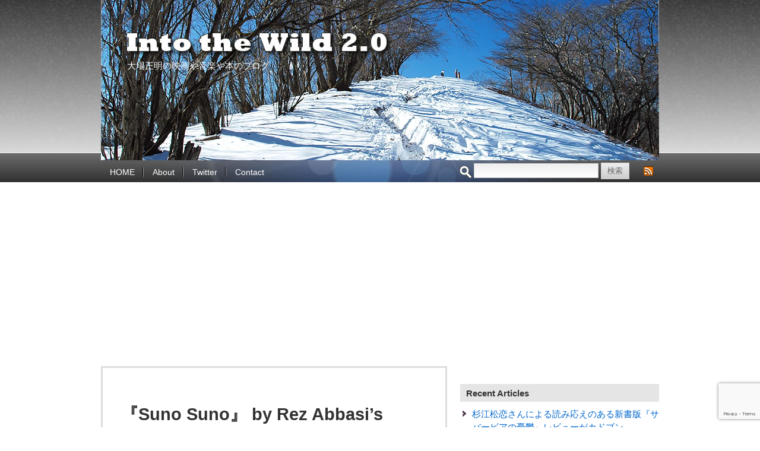

--- FILE ---
content_type: text/html; charset=UTF-8
request_url: https://www.c-cross.net/articles/category/music/genre/international
body_size: 12568
content:
<!DOCTYPE html PUBLIC "-//W3C//DTD XHTML 1.0 Transitional//EN" "http://www.w3.org/TR/xhtml1/DTD/xhtml1-transitional.dtd">
<html xmlns="http://www.w3.org/1999/xhtml" xml:lang="ja" lang="ja">
<head>
<meta http-equiv="Content-Type" content="text/html; charset=UTF-8"/>
<meta http-equiv="Content-Style-Type" content="text/css"/>
<meta http-equiv="Content-Script-Type" content="text/javascript"/>
<title>  International | Into the Wild 2.0｜大場正明のブログ</title>
<!-- External files -->
<link rel="stylesheet" href="https://www.c-cross.net/iw2/wp-content/themes/wild/style.css"/>
<link rel="pingback" href="https://www.c-cross.net/iw2/xmlrpc.php"/>
<!-- Favicon, Thumbnail image -->
<link rel="shortcut icon" href="https://www.c-cross.net/iw2/wp-content/themes/wild/images/favicon.ico"/>

<!-- BEGIN Metadata added by the Add-Meta-Tags WordPress plugin -->
<meta name="robots" content="index,follow"/>
<meta name="description" content="Content filed under the International category."/>
<meta name="keywords" content="international"/>
<!-- END Metadata added by the Add-Meta-Tags WordPress plugin -->

<link rel='dns-prefetch' href='//www.google.com'/>
<link rel='dns-prefetch' href='//s.w.org'/>
<link rel="alternate" type="application/rss+xml" title="Into the Wild 2.0｜大場正明のブログ &raquo; International カテゴリーのフィード" href="https://www.c-cross.net/articles/category/music/genre/international/feed"/>
		<script type="text/javascript">window._wpemojiSettings={"baseUrl":"https:\/\/s.w.org\/images\/core\/emoji\/12.0.0-1\/72x72\/","ext":".png","svgUrl":"https:\/\/s.w.org\/images\/core\/emoji\/12.0.0-1\/svg\/","svgExt":".svg","source":{"concatemoji":"https:\/\/www.c-cross.net\/iw2\/wp-includes\/js\/wp-emoji-release.min.js?ver=5.4.18"}};!function(e,a,t){var n,r,o,i=a.createElement("canvas"),p=i.getContext&&i.getContext("2d");function s(e,t){var a=String.fromCharCode;p.clearRect(0,0,i.width,i.height),p.fillText(a.apply(this,e),0,0);e=i.toDataURL();return p.clearRect(0,0,i.width,i.height),p.fillText(a.apply(this,t),0,0),e===i.toDataURL()}function c(e){var t=a.createElement("script");t.src=e,t.defer=t.type="text/javascript",a.getElementsByTagName("head")[0].appendChild(t)}for(o=Array("flag","emoji"),t.supports={everything:!0,everythingExceptFlag:!0},r=0;r<o.length;r++)t.supports[o[r]]=function(e){if(!p||!p.fillText)return!1;switch(p.textBaseline="top",p.font="600 32px Arial",e){case"flag":return s([127987,65039,8205,9895,65039],[127987,65039,8203,9895,65039])?!1:!s([55356,56826,55356,56819],[55356,56826,8203,55356,56819])&&!s([55356,57332,56128,56423,56128,56418,56128,56421,56128,56430,56128,56423,56128,56447],[55356,57332,8203,56128,56423,8203,56128,56418,8203,56128,56421,8203,56128,56430,8203,56128,56423,8203,56128,56447]);case"emoji":return!s([55357,56424,55356,57342,8205,55358,56605,8205,55357,56424,55356,57340],[55357,56424,55356,57342,8203,55358,56605,8203,55357,56424,55356,57340])}return!1}(o[r]),t.supports.everything=t.supports.everything&&t.supports[o[r]],"flag"!==o[r]&&(t.supports.everythingExceptFlag=t.supports.everythingExceptFlag&&t.supports[o[r]]);t.supports.everythingExceptFlag=t.supports.everythingExceptFlag&&!t.supports.flag,t.DOMReady=!1,t.readyCallback=function(){t.DOMReady=!0},t.supports.everything||(n=function(){t.readyCallback()},a.addEventListener?(a.addEventListener("DOMContentLoaded",n,!1),e.addEventListener("load",n,!1)):(e.attachEvent("onload",n),a.attachEvent("onreadystatechange",function(){"complete"===a.readyState&&t.readyCallback()})),(n=t.source||{}).concatemoji?c(n.concatemoji):n.wpemoji&&n.twemoji&&(c(n.twemoji),c(n.wpemoji)))}(window,document,window._wpemojiSettings);</script>
		<style type="text/css">
img.wp-smiley,
img.emoji {
	display: inline !important;
	border: none !important;
	box-shadow: none !important;
	height: 1em !important;
	width: 1em !important;
	margin: 0 .07em !important;
	vertical-align: -0.1em !important;
	background: none !important;
	padding: 0 !important;
}
</style>
	<link rel='stylesheet' id='wp-block-library-css' href='https://www.c-cross.net/iw2/wp-includes/css/dist/block-library/style.min.css?ver=5.4.18' type='text/css' media='all'/>
<link rel='stylesheet' id='contact-form-7-css' href='https://www.c-cross.net/iw2/wp-content/plugins/contact-form-7/includes/css/styles.css?ver=5.2' type='text/css' media='all'/>
<link rel='stylesheet' id='wordpress-popular-posts-css-css' href='https://www.c-cross.net/iw2/wp-content/plugins/wordpress-popular-posts/assets/css/wpp.css?ver=5.2.2' type='text/css' media='all'/>
<script type='text/javascript' src='https://www.c-cross.net/iw2/wp-includes/js/jquery/jquery.js?ver=1.12.4-wp'></script>
<script type='text/javascript' src='https://www.c-cross.net/iw2/wp-includes/js/jquery/jquery-migrate.min.js?ver=1.4.1'></script>
<script type="application/json" id="wpp-json">
{"sampling_active":0,"sampling_rate":100,"ajax_url":"https:\/\/www.c-cross.net\/wp-json\/wordpress-popular-posts\/v1\/popular-posts","ID":0,"token":"f6382fef12","lang":0,"debug":0}
</script>
<script type='text/javascript' src='https://www.c-cross.net/iw2/wp-content/plugins/wordpress-popular-posts/assets/js/wpp.min.js?ver=5.2.2'></script>
<link rel='https://api.w.org/' href='https://www.c-cross.net/wp-json/'/>

<!-- begin slimbox scripts -->
<link rel="stylesheet" href="https://www.c-cross.net/iw2/wp-content/plugins/slimbox/css/slimbox2.css" type="text/css" media="screen"/>
<script type="text/javascript" src="https://www.c-cross.net/iw2/wp-content/plugins/slimbox/js/slimbox2.js"></script>
<!-- end slimbox scripts -->
<!-- Added by Wordpress Smooth Scroll Links 1.1.0 -->
<script type="text/javascript" src="https://www.c-cross.net/iw2/wp-content/plugins/smooth-scrolling-links-ssl/smoothscroll.js"></script>
<!-- End of Wordpress Smooth Scroll Links 1.1.0 -->
<script data-ad-client="ca-pub-4424040821987392" async src="https://pagead2.googlesyndication.com/pagead/js/adsbygoogle.js"></script>
</head>
<body>
<div id="wrapper">
<!-- Header -->
<div id="header">
<h1><a href="https://www.c-cross.net" class="toptitle">Into the Wild 2.0｜大場正明のブログ</a></h1>
<p>大場正明の映画や音楽や本のブログ</p>
<div class="menu-navigation-container"><ul id="nav" class="menu"><li id="menu-item-1128" class="menu-item menu-item-type-custom menu-item-object-custom menu-item-home menu-item-1128"><a href="http://www.c-cross.net/">HOME</a></li>
<li id="menu-item-1125" class="menu-item menu-item-type-post_type menu-item-object-page menu-item-1125"><a href="https://www.c-cross.net/about">About</a></li>
<li id="menu-item-1126" class="menu-item menu-item-type-post_type menu-item-object-page menu-item-1126"><a href="https://www.c-cross.net/bot">Twitter</a></li>
<li id="menu-item-1127" class="menu-item menu-item-type-post_type menu-item-object-page menu-item-1127"><a href="https://www.c-cross.net/contact">Contact</a></li>
</ul></div><span>
<div id="newsearch"><form role="search" method="get" id="searchform" class="searchform" action="https://www.c-cross.net/">
				<div>
					<label class="screen-reader-text" for="s">検索:</label>
					<input type="text" value="" name="s" id="s"/>
					<input type="submit" id="searchsubmit" value="検索"/>
				</div>
			</form></div>
<div id="hoge1"><ul class="hoge"></ul></div>
</span><div id="iconf">
<ul>
<li>
<a href="http://feeds.feedburner.com/c-cross/ichX" target="_blank" class="rss" title="Into the Wild 2.0のRSS購読はこちらから">RSS</a>
</li>
</ul>
</div>

</div>
<!-- /#header -->

<!-- Contents -->			
<div id="contents">
<div id="main">

<!-- adsense -->
<div id="adtop">
<div style="margin-top:20px;"><script type="text/javascript">google_ad_client="ca-pub-4424040821987392";google_ad_slot="1685880154";google_ad_width=468;google_ad_height=60;</script>
<script type="text/javascript" src="http://pagead2.googlesyndication.com/pagead/show_ads.js"></script></div></div>

<div class="post">
<h2 class="title"><span>
<a href="https://www.c-cross.net/articles/music/suno-suno-abbasi111021.html" title="『Suno Suno』 by Rez Abbasi&#8217;s Invocation">
『Suno Suno』 by Rez Abbasi&#8217;s Invocation</a>
</span></h2>
<div class="blog_info">
<ul>
<li class="cal">2011年11月05日</li>
<li class="cat"><a href="https://www.c-cross.net/articles/category/music/genre/international" rel="category tag">International</a>, <a href="https://www.c-cross.net/articles/category/music/genre/jazz" rel="category tag">Jazz</a>, <a href="https://www.c-cross.net/articles/category/music/listening-room" rel="category tag">アルバム日記</a>, <a href="https://www.c-cross.net/articles/category/music" rel="category tag">音楽</a></li>
<li class="addicon">
<div class="addthis_toolbox addthis_default_style ">
<a href="http://www.addthis.com/bookmark.php?v=250&amp;username=intothewild" class="addthis_button_compact">Share</a>
</div>
<script type="text/javascript">var addthis_config={"data_track_clickback":true};</script>
<script type="text/javascript" src="http://s7.addthis.com/js/250/addthis_widget.js?pub=intothewild"></script>
<!-- AddThis Button END -->
</li>
</ul>
<br class="clear"/>
<ul>
<li class="tag"><a href="https://www.c-cross.net/articles/tag/usa" rel="tag">アメリカ</a>, <a href="https://www.c-cross.net/articles/tag/india" rel="tag">インド</a>, <a href="https://www.c-cross.net/articles/tag/kiran-ahluwalia" rel="tag">キラン・アルワリア</a>, <a href="https://www.c-cross.net/articles/tag/guitar" rel="tag">ギター</a>, <a href="https://www.c-cross.net/articles/tag/sax" rel="tag">サックス</a>, <a href="https://www.c-cross.net/articles/tag/pakistan" rel="tag">パキスタン</a>, <a href="https://www.c-cross.net/articles/tag/piano" rel="tag">ピアノ</a>, <a href="https://www.c-cross.net/articles/tag/rudresh-mahanthappa" rel="tag">ルドレシュ・マハンサッパ</a>, <a href="https://www.c-cross.net/articles/tag/rez-abbasi" rel="tag">レズ・アバシ</a>, <a href="https://www.c-cross.net/articles/tag/vijay-iyer" rel="tag">ヴィジェイ・アイヤー</a></li>
</ul>
<br class="clear"/>
</div>
<div class="postwaku">					
<img width="220" height="165" src="https://www.c-cross.net/iw2/wp-content/uploads/listening-220x165.jpg" class="attachment-post-thumbnail size-post-thumbnail wp-post-image" alt="Lisｔning"/>						
<h3>カッワーリーの一体性と精神性によってジャズに新たな血と知を注ぎ込む</h3>
<p>筆者のお気に入りのギタリスト、レズ・アバシ（Rez Abbasi）のニューアルバムが素晴らしい。“Invocation”というグループ／ユニット名をアルバムで名乗るのはこれがはじめてだが、2009年にリリースした<a href="http://c-cross.cside2.com/html/g10si004.htm" title="Things To Come">『Things To Come』</a>と基本的にメンバーは同じであり、実質的には『Things To Come』がInvocationのファーストで、こちらがセカンドということになる。</p>
<p>メンバー構成は、ギターと全曲の作曲がリーダーのレズ・アバシ、サックスがルドレシュ・マハンサッパ（Rudresh Mahanthappa）、ピアノがヴィジェイ・アイヤー（この三人については何度も取り上げているので説明はいらないだろう）、ベースがヨハネス・ワインミュラー（Johannes Weidenmueller）、ドラムスがダン・ワイス（Dan Weiss）。</p>
<p>『Things To Come』の時には、このクインテットに、インド系カナダ人（現在はニューヨーク在住）のヴォーカリストで、アバシ夫人でもあるキラン・アルワリア（Kiran Ahluwalia）が４曲に、チェロのマイク・ブロックが２曲に加わっていた。今回は完全にクインテットで勝負している。</p>
<div id="attachment_1175" style="width: 260px" class="wp-caption alignnone"><img aria-describedby="caption-attachment-1175" src="http://www.c-cross.net/iw2/wp-content/uploads/suno-suno-e1320750964423.jpg" alt="" title="suno suno" width="250" height="250" class="size-full wp-image-1175"/><p id="caption-attachment-1175" class="wp-caption-text">『SUNO SUNO』</p></div>
<p><iframe src="https://widgets.itunes.apple.com/widget.html?c=jp&#038;brc=FFFFFF&#038;blc=FFFFFF&#038;trc=FFFFFF&#038;tlc=FFFFFF&#038;d=&#038;t=&#038;m=music&#038;e=album&#038;w=250&#038;h=300&#038;ids=579755281&#038;wt=discovery&#038;partnerId=30&#038;affiliate_id=http%3A%2F%2Fclick.linksynergy.com%2Ffs-bin%2Fstat%3Fid%3DAYiG2HhT0Uc%26offerid%3D94348%26type%3D3%26subid%3D0%26tmpid%3D2192%26RD_PARM1%3D" frameborder=0 style="overflow-x:hidden;overflow-y:hidden;width:250px;height: 300px;border:0px"></iframe></p>
<p><iframe width="420" height="243" src="http://www.youtube.com/embed/_N8l_zQMWN4" frameborder="0" allowfullscreen></iframe></p>
<div class="clear"></div>
<p> <a href="https://www.c-cross.net/articles/music/suno-suno-abbasi111021.html#more-1145" class="more-link">続きを読む</a></p>
</div><!-- /.postwaku -->
</div><!-- /.post -->

<div class="post">
<h2 class="title"><span>
<a href="https://www.c-cross.net/articles/music/miles-espanol-belden111009.html" title="『Miles Espanol: New Sketches of Spain』 &#038; 『Black Dahlia』 by Bob Belden">
『Miles Espanol: New Sketches of Spain』 &#038; 『Black Dahlia』 by Bob Belden</a>
</span></h2>
<div class="blog_info">
<ul>
<li class="cal">2011年10月24日</li>
<li class="cat"><a href="https://www.c-cross.net/articles/category/music/genre/international" rel="category tag">International</a>, <a href="https://www.c-cross.net/articles/category/music/genre/jazz" rel="category tag">Jazz</a>, <a href="https://www.c-cross.net/articles/category/music/listening-room" rel="category tag">アルバム日記</a>, <a href="https://www.c-cross.net/articles/category/music" rel="category tag">音楽</a></li>
<li class="addicon">
<div class="addthis_toolbox addthis_default_style ">
<a href="http://www.addthis.com/bookmark.php?v=250&amp;username=intothewild" class="addthis_button_compact">Share</a>
</div>
<script type="text/javascript">var addthis_config={"data_track_clickback":true};</script>
<script type="text/javascript" src="http://s7.addthis.com/js/250/addthis_widget.js?pub=intothewild"></script>
<!-- AddThis Button END -->
</li>
</ul>
<br class="clear"/>
<ul>
<li class="tag"><a href="https://www.c-cross.net/articles/tag/usa" rel="tag">アメリカ</a>, <a href="https://www.c-cross.net/articles/tag/india" rel="tag">インド</a>, <a href="https://www.c-cross.net/articles/tag/soundscape" rel="tag">サウンドスケープ</a>, <a href="https://www.c-cross.net/articles/tag/james-ellroy" rel="tag">ジェイムズ・エルロイ</a>, <a href="https://www.c-cross.net/articles/tag/spain" rel="tag">スペイン</a>, <a href="https://www.c-cross.net/articles/tag/black-dahlia" rel="tag">ブラック・ダリア</a>, <a href="https://www.c-cross.net/articles/tag/bob-belden" rel="tag">ボブ・ベルデン</a>, <a href="https://www.c-cross.net/articles/tag/miles-davis" rel="tag">マイルス・デイヴィス</a>, <a href="https://www.c-cross.net/articles/tag/death" rel="tag">死</a>, <a href="https://www.c-cross.net/articles/tag/pain" rel="tag">痛み</a></li>
</ul>
<br class="clear"/>
</div>
<div class="postwaku">					
<img width="220" height="165" src="https://www.c-cross.net/iw2/wp-content/uploads/listening-220x165.jpg" class="attachment-post-thumbnail size-post-thumbnail wp-post-image" alt="Lisｔning"/>						
<h3>ボブ・ベルデンはどこに向かおうとしているのか</h3>
<p>才人プロデューサー／作曲家／アレンジャー／トランペッターのボブ・ベルデンによるマイルス・トリビュート・シリーズといえばよいか。前作の『Miles From India』は、マイルスの『On the Corner』という着眼点は面白かったが、マイルスゆかりのミュージシャンとインドのミュージシャンのコラボレーションについては無理をしている感じがした。</p>
<p>『Miles Espanol』は、マイルスとギル・エヴァンスの『Sketches of Spain』という着眼点、そしてマイルスゆかりのミュージシャンとスペイン人のミュージシャンのコラボレーションがぴたりとはまっている。ラテン・ジャズのクリシェに陥っていない。かっこよくて深い。</p>
<div id="attachment_1152" style="width: 210px" class="wp-caption alignnone"><img aria-describedby="caption-attachment-1152" src="http://www.c-cross.net/iw2/wp-content/uploads/miles-espanol-e1319578148833.jpg" alt="" title="miles espanol" width="200" height="200" class="size-full wp-image-1152"/><p id="caption-attachment-1152" class="wp-caption-text">『Miles Espanol』</p></div>
<p><iframe src="https://widgets.itunes.apple.com/widget.html?c=jp&#038;brc=FFFFFF&#038;blc=FFFFFF&#038;trc=FFFFFF&#038;tlc=FFFFFF&#038;d=&#038;t=&#038;m=music&#038;e=album&#038;w=250&#038;h=300&#038;ids=462267513&#038;wt=discovery&#038;partnerId=30&#038;affiliate_id=http%3A%2F%2Fclick.linksynergy.com%2Ffs-bin%2Fstat%3Fid%3DAYiG2HhT0Uc%26offerid%3D94348%26type%3D3%26subid%3D0%26tmpid%3D2192%26RD_PARM1%3D" frameborder=0 style="overflow-x:hidden;overflow-y:hidden;width:250px;height: 300px;border:0px"></iframe></p>
<p><iframe width="420" height="243" src="http://www.youtube.com/embed/cupYskxyuvE" frameborder="0" allowfullscreen></iframe></p>
<div class="clear"></div>
<p> <a href="https://www.c-cross.net/articles/music/miles-espanol-belden111009.html#more-1129" class="more-link">続きを読む</a></p>
</div><!-- /.postwaku -->
</div><!-- /.post -->

<div class="post">
<h2 class="title"><span>
<a href="https://www.c-cross.net/articles/music/samdhi-mahanthappa111007.html" title="『Samdhi』 by Rudresh Mahanthappa">
『Samdhi』 by Rudresh Mahanthappa</a>
</span></h2>
<div class="blog_info">
<ul>
<li class="cal">2011年10月07日</li>
<li class="cat"><a href="https://www.c-cross.net/articles/category/music/genre/electronic" rel="category tag">Electronic</a>, <a href="https://www.c-cross.net/articles/category/music/genre/international" rel="category tag">International</a>, <a href="https://www.c-cross.net/articles/category/music/genre/jazz" rel="category tag">Jazz</a>, <a href="https://www.c-cross.net/articles/category/music/listening-room" rel="category tag">アルバム日記</a>, <a href="https://www.c-cross.net/articles/category/music" rel="category tag">音楽</a></li>
<li class="addicon">
<div class="addthis_toolbox addthis_default_style ">
<a href="http://www.addthis.com/bookmark.php?v=250&amp;username=intothewild" class="addthis_button_compact">Share</a>
</div>
<script type="text/javascript">var addthis_config={"data_track_clickback":true};</script>
<script type="text/javascript" src="http://s7.addthis.com/js/250/addthis_widget.js?pub=intothewild"></script>
<!-- AddThis Button END -->
</li>
</ul>
<br class="clear"/>
<ul>
<li class="tag"><a href="https://www.c-cross.net/articles/tag/usa" rel="tag">アメリカ</a>, <a href="https://www.c-cross.net/articles/tag/india" rel="tag">インド</a>, <a href="https://www.c-cross.net/articles/tag/guitar" rel="tag">ギター</a>, <a href="https://www.c-cross.net/articles/tag/sax" rel="tag">サックス</a>, <a href="https://www.c-cross.net/articles/tag/diaspora" rel="tag">ディアスポラ</a>, <a href="https://www.c-cross.net/articles/tag/rudresh-mahanthappa" rel="tag">ルドレシュ・マハンサッパ</a></li>
</ul>
<br class="clear"/>
</div>
<div class="postwaku">					
<img width="220" height="165" src="https://www.c-cross.net/iw2/wp-content/uploads/listening-220x165.jpg" class="attachment-post-thumbnail size-post-thumbnail wp-post-image" alt="Lisｔning"/>						
<h3>エレクトリック・ミュージックとの境界に“マジックアワー”を探る</h3>
<p>インド系アメリカ人のサックス奏者Rudresh Mahanthappaの多面的な活動については、<a href="http://www.c-cross.net/articles/music/rudresh-mahanthappa110724.html" title="Rudresh Mahanthappaが切り拓くハイブリッドな世界">「Rudresh Mahanthappaが切り拓くハイブリッドな世界」</a>に書いたが、その最後のところで少しだけ触れたニューアルバム『Samdhi』がリリースされている。このプロジェクトは、2008年にMahanthappaがグッゲンハイム奨学金を獲得したことがきっかけで生まれ、これまでとは編成が異なるバンドが結成され、このアルバムに結実した。</p>
<p><iframe src="https://widgets.itunes.apple.com/widget.html?c=jp&#038;brc=FFFFFF&#038;blc=FFFFFF&#038;trc=FFFFFF&#038;tlc=FFFFFF&#038;d=&#038;t=&#038;m=music&#038;e=album&#038;w=250&#038;h=300&#038;ids=463707114&#038;wt=discovery&#038;partnerId=30&#038;affiliate_id=http%3A%2F%2Fclick.linksynergy.com%2Ffs-bin%2Fstat%3Fid%3DAYiG2HhT0Uc%26offerid%3D94348%26type%3D3%26subid%3D0%26tmpid%3D2192%26RD_PARM1%3D" frameborder=0 style="overflow-x:hidden;overflow-y:hidden;width:250px;height: 300px;border:0px"></iframe></p>
<p>メンバーと楽器の構成は、Mahanthappa（アルトサックス、ラップトップ）、David Gilmore（エレクトリック・ギター）、Rich Brown（エレクトリック・ベース）、Damion Reid（ドラムス）、&#8221;Anand&#8221; Anatha Krishnan（ムリダンガム、カンジーラ）。↓今回は自身の音楽のルーツとして、よりファンキーでエレクトリックな音楽、グローバー・ワシントンJr.やデヴィッド・サンボーンやブレッカー・ブラザーズの名前を挙げているところが、意外でもあり新鮮でもある。</p>
<p><iframe width="420" height="243" src="http://www.youtube.com/embed/bEQgoo_IRrk" frameborder="0" allowfullscreen></iframe></p>
<div class="clear"></div>
<p> <a href="https://www.c-cross.net/articles/music/samdhi-mahanthappa111007.html#more-1119" class="more-link">続きを読む</a></p>
</div><!-- /.postwaku -->
</div><!-- /.post -->

<div class="post">
<h2 class="title"><span>
<a href="https://www.c-cross.net/articles/music/afterquake-washburn-shanghai110727.html" title="『Afterquake』 by Abigail Washburn &#038; The Shanghai Restoration Project">
『Afterquake』 by Abigail Washburn &#038; The Shanghai Restoration Project</a>
</span></h2>
<div class="blog_info">
<ul>
<li class="cal">2011年08月01日</li>
<li class="cat"><a href="https://www.c-cross.net/articles/category/music/genre/country-folk" rel="category tag">Country/Folk</a>, <a href="https://www.c-cross.net/articles/category/music/genre/electronic" rel="category tag">Electronic</a>, <a href="https://www.c-cross.net/articles/category/music/genre/international" rel="category tag">International</a>, <a href="https://www.c-cross.net/articles/category/music/listening-room" rel="category tag">アルバム日記</a>, <a href="https://www.c-cross.net/articles/category/music" rel="category tag">音楽</a></li>
<li class="addicon">
<div class="addthis_toolbox addthis_default_style ">
<a href="http://www.addthis.com/bookmark.php?v=250&amp;username=intothewild" class="addthis_button_compact">Share</a>
</div>
<script type="text/javascript">var addthis_config={"data_track_clickback":true};</script>
<script type="text/javascript" src="http://s7.addthis.com/js/250/addthis_widget.js?pub=intothewild"></script>
<!-- AddThis Button END -->
</li>
</ul>
<br class="clear"/>
<ul>
<li class="tag"><a href="https://www.c-cross.net/articles/tag/abigail-washburn" rel="tag">Abigail Washburn</a>, <a href="https://www.c-cross.net/articles/tag/dave-liang" rel="tag">Dave Liang</a>, <a href="https://www.c-cross.net/articles/tag/ted-hearne" rel="tag">Ted Hearne</a>, <a href="https://www.c-cross.net/articles/tag/usa" rel="tag">アメリカ</a>, <a href="https://www.c-cross.net/articles/tag/soundscape" rel="tag">サウンドスケープ</a>, <a href="https://www.c-cross.net/articles/tag/banjo" rel="tag">バンジョー</a>, <a href="https://www.c-cross.net/articles/tag/field-recording" rel="tag">フィールド・レコーディング</a>, <a href="https://www.c-cross.net/articles/tag/china" rel="tag">中国</a>, <a href="https://www.c-cross.net/articles/tag/death" rel="tag">死</a>, <a href="https://www.c-cross.net/articles/tag/nature" rel="tag">自然</a>, <a href="https://www.c-cross.net/articles/tag/memory" rel="tag">記憶</a></li>
</ul>
<br class="clear"/>
</div>
<div class="postwaku">					
<img width="220" height="165" src="https://www.c-cross.net/iw2/wp-content/uploads/listening-220x165.jpg" class="attachment-post-thumbnail size-post-thumbnail wp-post-image" alt="Lisｔning"/>						
<h3>中国・四川大地震の悲劇はどのように記憶されていくのか</h3>
<p>ハリケーン・カトリーナの悲劇を題材にしたTed Hearneの<a href="http://www.c-cross.net/articles/music/katrina-ballads-ted-hearne110726.html">『Katrina Ballads』</a>のことを書いているときに、このアルバムのことを思い出した。アメリカ人のフォーク・シンガー、Abigail Washburnと主にエレクトロニカを手がける中国系のプロデューサー、Dave Liangのコラボレーションである『Afterquake』は、2008年の四川大地震の悲劇から生まれた。</p>
<p>ふたつの作品のアプローチはまったく違う。Hearneは『Katrina Ballads』で、ブッシュ大統領やバーバラ・ブッシュ、カニエ・ウェスト、生存者などが発した発言を取り込んだ。その言葉は異なるシンガーによって様々なスタイルで歌われる。</p>
<p>Abigail WashburnとDave Liangは、震災の一年後に被災地を訪れ、そこに生きる子供たちの様々な声を広い集め、伝統的な音楽、復興の響き、子供たちの歌やコーラス、フォークとエレクトロニクスが融合したサウンドスケープを作り上げた。</p>
<div id="attachment_1042" style="width: 210px" class="wp-caption alignnone"><img aria-describedby="caption-attachment-1042" src="http://www.c-cross.net/iw2/wp-content/uploads/afterquake-e1312179908389.jpg" alt="" title="afterquake" width="200" height="200" class="size-full wp-image-1042"/><p id="caption-attachment-1042" class="wp-caption-text">『Afterquake』 （2009）</p></div>
<p><iframe src="http://widgets.itunes.apple.com/widget.html?c=jp&#038;brc=FFFFFF&#038;blc=FFFFFF&#038;trc=FFFFFF&#038;tlc=FFFFFF&#038;d=&#038;t=&#038;m=music&#038;e=album&#038;w=250&#038;h=300&#038;ids=312132948&#038;wt=discovery&#038;partnerId=30&#038;affiliate_id=http%3A%2F%2Fclick.linksynergy.com%2Ffs-bin%2Fstat%3Fid%3DAYiG2HhT0Uc%26offerid%3D94348%26type%3D3%26subid%3D0%26tmpid%3D2192%26RD_PARM1%3D" frameborder=0 style="overflow-x:hidden;overflow-y:hidden;width:250px;height: 300px;border:0px"></iframe></p>
<p><iframe width="425" height="349" src="http://www.youtube.com/embed/5hMqZ8ORd8Y" frameborder="0" allowfullscreen></iframe></p>
<div class="clear"></div>
<p> <a href="https://www.c-cross.net/articles/music/afterquake-washburn-shanghai110727.html#more-1037" class="more-link">続きを読む</a></p>
</div><!-- /.postwaku -->
</div><!-- /.post -->

<div class="post">
<h2 class="title"><span>
<a href="https://www.c-cross.net/articles/music/rudresh-mahanthappa110724.html" title="Rudresh Mahanthappaが切り拓くハイブリッドな世界">
Rudresh Mahanthappaが切り拓くハイブリッドな世界</a>
</span></h2>
<div class="blog_info">
<ul>
<li class="cal">2011年07月24日</li>
<li class="cat"><a href="https://www.c-cross.net/articles/category/music/genre/international" rel="category tag">International</a>, <a href="https://www.c-cross.net/articles/category/music/genre/jazz" rel="category tag">Jazz</a>, <a href="https://www.c-cross.net/articles/category/music/topics-music" rel="category tag">トピック</a>, <a href="https://www.c-cross.net/articles/category/music" rel="category tag">音楽</a></li>
<li class="addicon">
<div class="addthis_toolbox addthis_default_style ">
<a href="http://www.addthis.com/bookmark.php?v=250&amp;username=intothewild" class="addthis_button_compact">Share</a>
</div>
<script type="text/javascript">var addthis_config={"data_track_clickback":true};</script>
<script type="text/javascript" src="http://s7.addthis.com/js/250/addthis_widget.js?pub=intothewild"></script>
<!-- AddThis Button END -->
</li>
</ul>
<br class="clear"/>
<ul>
<li class="tag"><a href="https://www.c-cross.net/articles/tag/usa" rel="tag">アメリカ</a>, <a href="https://www.c-cross.net/articles/tag/india" rel="tag">インド</a>, <a href="https://www.c-cross.net/articles/tag/guitar" rel="tag">ギター</a>, <a href="https://www.c-cross.net/articles/tag/sax" rel="tag">サックス</a>, <a href="https://www.c-cross.net/articles/tag/diaspora" rel="tag">ディアスポラ</a>, <a href="https://www.c-cross.net/articles/tag/pakistan" rel="tag">パキスタン</a>, <a href="https://www.c-cross.net/articles/tag/piano" rel="tag">ピアノ</a>, <a href="https://www.c-cross.net/articles/tag/fareed-haque" rel="tag">ファリード・ハーク</a>, <a href="https://www.c-cross.net/articles/tag/rudresh-mahanthappa" rel="tag">ルドレシュ・マハンサッパ</a>, <a href="https://www.c-cross.net/articles/tag/rez-abbasi" rel="tag">レズ・アバシ</a>, <a href="https://www.c-cross.net/articles/tag/vijay-iyer" rel="tag">ヴィジェイ・アイヤー</a>, <a href="https://www.c-cross.net/articles/tag/otherness" rel="tag">他者</a></li>
</ul>
<br class="clear"/>
</div>
<div class="postwaku">					
<img width="220" height="165" src="https://www.c-cross.net/iw2/wp-content/uploads/topics-220x165.jpg" class="attachment-post-thumbnail size-post-thumbnail wp-post-image" alt="トピックス"/>						
<h3>文化的、伝統的、地理的な境界を揺さぶり、広がるネットワーク</h3>
<p>読むのを楽しみにしていながらそのままになっていたall about jazz.comのルドレシュ・マハンサッパ（Rudresh Mahanthappa）のインタビューを原稿書きの合間にやっとチェック。このサイトのインタビューは基本的にボリュームがあるが、特にマハンサッパの場合は質問もたくさんあったはず。この数年、実に多様なコラボレーションを繰り広げているからだ。</p>
<p>それは彼がインド系であることと無関係ではない。マイナーなレーベルからアルバム・デビューした頃には、インドというレッテルを貼られ、ラヴィ・シャンカールをゲストに…みたいなアドバイスをされることもあったらしい。もちろん、彼が求めていたのはそんな音楽ではなかった。</p>
<p>39歳のマハンサッパと75歳のバンキー・グリーンというまったく世代の異なるアルトサックス奏者がコラボレーションを繰り広げる『Apex』（2010）は、その当時、彼がどんな音楽を求めていたのかを示唆する。</p>
<p>バンキー・グリーンのことは、ノース・テキサスからバークリーに出てきて音楽を学んでいるときに、サックスの講師ジョー・ヴィオラから教えられた。グリーンのアルバム『Places We&#8217;ve Never Been』を聴いてぶっ飛んだ彼は、デモテープを送り、助言を求めた。それが関係の始まりだ。</p>
<p><iframe id="tsFrame38048" src="http://cdn.topspin.net/api/v2/widget/player/38048" width="300" height="250" frameborder="0"></iframe></p>
<div class="clear"></div>
<p><iframe src="https://widgets.itunes.apple.com/widget.html?c=jp&#038;brc=FFFFFF&#038;blc=FFFFFF&#038;trc=FFFFFF&#038;tlc=FFFFFF&#038;d=&#038;t=&#038;m=music&#038;e=album&#038;w=250&#038;h=300&#038;ids=390300573&#038;wt=discovery&#038;partnerId=30&#038;affiliate_id=http%3A%2F%2Fclick.linksynergy.com%2Ffs-bin%2Fstat%3Fid%3DAYiG2HhT0Uc%26offerid%3D94348%26type%3D3%26subid%3D0%26tmpid%3D2192%26RD_PARM1%3D" frameborder=0 style="overflow-x:hidden;overflow-y:hidden;width:250px;height: 300px;border:0px"></iframe></p>
<p><iframe width="425" height="272" src="http://www.youtube.com/embed/wuc-Np8W4kM" frameborder="0" allowfullscreen></iframe></p>
<div class="clear"></div>
<p><iframe frameborder="0" allowtransparency="true" height="60" width="468" marginheight="0" scrolling="no" src="http://ad.jp.ap.valuecommerce.com/servlet/htmlbanner?sid=3060700&#038;pid=881932327" marginwidth="0"><script language="javascript" src="http://ad.jp.ap.valuecommerce.com/servlet/jsbanner?sid=3060700&#038;pid=881932327"></script><noscript><a href="http://ck.jp.ap.valuecommerce.com/servlet/referral?sid=3060700&#038;pid=881932327" target="_blank"><img src="http://ad.jp.ap.valuecommerce.com/servlet/gifbanner?sid=3060700&#038;pid=881932327" height="60" width="468" border="0"/></a></noscript></iframe></p>
<div class="clear"></div>
<p> <a href="https://www.c-cross.net/articles/music/rudresh-mahanthappa110724.html#more-849" class="more-link">続きを読む</a></p>
</div><!-- /.postwaku -->
</div><!-- /.post -->

<div class="pagination"><span>Page 1 of 2</span><span class="current">1</span><a href='https://www.c-cross.net/articles/category/music/genre/international/page/2' class="inactive">2</a></div>
					
</div><!-- /#main -->
				
<!-- Side -->				
<div id="side">
<div class="widget-area">
<ul>
<li class="widget-container"><div style="margin:0px auto auto auto;"><script type="text/javascript">google_ad_client="ca-pub-4424040821987392";google_ad_slot="6775928816";google_ad_width=300;google_ad_height=250;</script>
<script type="text/javascript" src="http://pagead2.googlesyndication.com/pagead/show_ads.js"></script></div></li></li>		<li class="widget-container">		<h3>Recent Articles</h3>		<ul>
											<li>
					<a href="https://www.c-cross.net/articles/book/sugie-suburbia230327.html">杉江松恋さんによる読み応えのある新書版『サバービアの憂鬱』レビューがカドブン（WEB）に掲載されました</a>
									</li>
											<li>
					<a href="https://www.c-cross.net/articles/book/seikosha2302.html">『サバービアの憂鬱』の古書の素晴らしい紹介文をきっかけに京都の書店「誠光社」の店主・堀部篤史さんとお知り合いになる</a>
									</li>
											<li>
					<a href="https://www.c-cross.net/articles/book/suburban-detective202302.html">『サバービアの憂鬱』と杉江さんや川出さんの『サバービアとミステリ』とジョン・カッツのサバービア探偵シリーズのこと</a>
									</li>
											<li>
					<a href="https://www.c-cross.net/articles/book/suburbia0310.html">大場正明『サバービアの憂鬱』復刊決定のお知らせ ３月10日発売予定</a>
									</li>
											<li>
					<a href="https://www.c-cross.net/articles/movie/lunana211220.html">パオ・チョニン・ドルジ監督 『ブータン 山の教室』 レビュー</a>
									</li>
											<li>
					<a href="https://www.c-cross.net/articles/movie/richter201001.html">『ある画家の数奇な運命』｜ニューズウィーク日本版のコラム「映画の境界線」記事</a>
									</li>
											<li>
					<a href="https://www.c-cross.net/articles/movie/pretoria200917.html">1979年の南ア、“木鍵”で脱獄した政治犯の実話を映画化した『プリズン・エスケープ 脱出への10の鍵』の劇場用パンフレットに寄稿しています</a>
									</li>
											<li>
					<a href="https://www.c-cross.net/articles/movie/gap200903.html">『行き止まりの世界に生まれて』｜ニューズウィーク日本版のコラム「映画の境界線」記事</a>
									</li>
											<li>
					<a href="https://www.c-cross.net/articles/movie/traitor200827.html">『シチリアーノ 裏切りの美学』｜ニューズウィーク日本版のコラム「映画の境界線」記事＋おまけのトリビア</a>
									</li>
											<li>
					<a href="https://www.c-cross.net/articles/movie/rumble200806.html">『ランブル 音楽界を揺るがしたインディアンたち』｜ニューズウィーク日本版のコラム「映画の境界線」記事</a>
									</li>
					</ul>
		</li><li class="widget-container">			<div class="textwidget"><div class="ad3">
<script async src="//pagead2.googlesyndication.com/pagead/js/adsbygoogle.js"></script>
<!-- sky300 -->
<ins class="adsbygoogle" style="display:inline-block;width:300px;height:1050px" data-ad-client="ca-pub-4424040821987392" data-ad-slot="6581961217"></ins>
<script>(adsbygoogle=window.adsbygoogle||[]).push({});</script>
</div></div>
		</li>
<li class="widget-container">
<h3>Popular Posts</h3>
<!-- WordPress Popular Posts -->

<ul class="wpp-list">
<li>
<a href="https://www.c-cross.net/articles/movie/star-wars-lucas120114.html" class="wpp-post-title" target="_self">『スター・ウォーズ』神話の根底にあるものとは？</a>
</li>
<li>
<a href="https://www.c-cross.net/articles/movie/90american-film1203.html" class="wpp-post-title" target="_self">『90年代アメリカ映画100』ついに完成！</a>
</li>
</ul>

</li>
<li class="widget-container">			<div class="textwidget"></div>
		</li><li class="widget-container"><h3>Category</h3>		<ul>
				<li class="cat-item cat-item-306"><a href="https://www.c-cross.net/articles/category/art">アート</a> (1)
</li>
	<li class="cat-item cat-item-523"><a href="https://www.c-cross.net/articles/category/walk">散歩</a> (3)
<ul class='children'>
	<li class="cat-item cat-item-524"><a href="https://www.c-cross.net/articles/category/walk/flower">花見</a> (3)
</li>
</ul>
</li>
	<li class="cat-item cat-item-3"><a href="https://www.c-cross.net/articles/category/movie">映画</a> (368)
<ul class='children'>
	<li class="cat-item cat-item-64"><a href="https://www.c-cross.net/articles/category/movie/news">お知らせ</a> (94)
</li>
	<li class="cat-item cat-item-9"><a href="https://www.c-cross.net/articles/category/movie/interview">インタビュー</a> (11)
</li>
	<li class="cat-item cat-item-257"><a href="https://www.c-cross.net/articles/category/movie/topics">トピック</a> (9)
</li>
	<li class="cat-item cat-item-31"><a href="https://www.c-cross.net/articles/category/movie/movie-review">レビュー</a> (153)
</li>
	<li class="cat-item cat-item-30"><a href="https://www.c-cross.net/articles/category/movie/screening-room">試写室日記</a> (76)
</li>
	<li class="cat-item cat-item-29"><a href="https://www.c-cross.net/articles/category/movie/weekly-movie">週刊オススメ映画リスト</a> (29)
</li>
</ul>
</li>
	<li class="cat-item cat-item-76"><a href="https://www.c-cross.net/articles/category/book">本</a> (19)
<ul class='children'>
	<li class="cat-item cat-item-77"><a href="https://www.c-cross.net/articles/category/book/news-book">お知らせ</a> (11)
</li>
	<li class="cat-item cat-item-308"><a href="https://www.c-cross.net/articles/category/book/topics-book">トピック</a> (3)
</li>
	<li class="cat-item cat-item-159"><a href="https://www.c-cross.net/articles/category/book/reading-room">読書日記</a> (4)
</li>
</ul>
</li>
	<li class="cat-item cat-item-35 current-cat-ancestor"><a href="https://www.c-cross.net/articles/category/music">音楽</a> (43)
<ul class='children'>
	<li class="cat-item cat-item-50 current-cat-parent current-cat-ancestor"><a href="https://www.c-cross.net/articles/category/music/genre">Genre</a> (40)
	<ul class='children'>
	<li class="cat-item cat-item-51"><a href="https://www.c-cross.net/articles/category/music/genre/alternative-punk">Alternative/Punk</a> (4)
</li>
	<li class="cat-item cat-item-115"><a href="https://www.c-cross.net/articles/category/music/genre/ambient">Ambient</a> (11)
</li>
	<li class="cat-item cat-item-92"><a href="https://www.c-cross.net/articles/category/music/genre/classical">Classical</a> (4)
</li>
	<li class="cat-item cat-item-101"><a href="https://www.c-cross.net/articles/category/music/genre/contemporary">Contemporary</a> (5)
</li>
	<li class="cat-item cat-item-54"><a href="https://www.c-cross.net/articles/category/music/genre/country-folk">Country/Folk</a> (7)
</li>
	<li class="cat-item cat-item-168"><a href="https://www.c-cross.net/articles/category/music/genre/electronic">Electronic</a> (8)
</li>
	<li class="cat-item cat-item-155 current-cat"><a aria-current="page" href="https://www.c-cross.net/articles/category/music/genre/international">International</a> (7)
</li>
	<li class="cat-item cat-item-91"><a href="https://www.c-cross.net/articles/category/music/genre/jazz">Jazz</a> (14)
</li>
	<li class="cat-item cat-item-52"><a href="https://www.c-cross.net/articles/category/music/genre/soundtracks-other">Soundtracks/Other</a> (5)
</li>
	</ul>
</li>
	<li class="cat-item cat-item-53"><a href="https://www.c-cross.net/articles/category/music/listening-room">アルバム日記</a> (30)
</li>
	<li class="cat-item cat-item-279"><a href="https://www.c-cross.net/articles/category/music/topics-music">トピック</a> (3)
</li>
	<li class="cat-item cat-item-18"><a href="https://www.c-cross.net/articles/category/music/review">レビュー</a> (3)
</li>
</ul>
</li>
		</ul>
			</li><li class="widget-container"><h3>Link</h3>
	<ul class='xoxo blogroll'>
<li><a href="http://c-cross.cside2.com/">crisscross</a></li>
<li><a href="http://e-days.cc/cinema/column/oba/backnumber.php">Into the Wild 1.0</a></li>
<li><a href="http://c-cross.cside2.com/html/j0000000.htm">大場正明 『サバービアの憂鬱』</a></li>
<li><a href="http://www.rakudomanyu.net/">楽土慢遊</a></li>

	</ul>
</li>
<li class="widget-container">			<div class="textwidget"></div>
		</li><li class="widget-container">			<div class="textwidget"></div>
		</li><li class="widget-container">			<div class="textwidget"></div>
		</li></ul>
</div><!-- /.widget-area -->
</div><!-- /#side --><br class="clear"/>
</div><!-- /#contents -->
</div><!-- /#wrap -->
			
<!-- Footer -->			
<div id="footer">
<div id="footerwiget">	
<div class="widget-area"><ul><li class="widget-container"><h3>Archive</h3>		<ul>
				<li><a href='https://www.c-cross.net/articles/2023/03'>2023年3月</a>&nbsp;(1)</li>
	<li><a href='https://www.c-cross.net/articles/2023/02'>2023年2月</a>&nbsp;(2)</li>
	<li><a href='https://www.c-cross.net/articles/2023/01'>2023年1月</a>&nbsp;(1)</li>
	<li><a href='https://www.c-cross.net/articles/2021/12'>2021年12月</a>&nbsp;(1)</li>
	<li><a href='https://www.c-cross.net/articles/2020/10'>2020年10月</a>&nbsp;(1)</li>
	<li><a href='https://www.c-cross.net/articles/2020/09'>2020年9月</a>&nbsp;(2)</li>
	<li><a href='https://www.c-cross.net/articles/2020/08'>2020年8月</a>&nbsp;(2)</li>
	<li><a href='https://www.c-cross.net/articles/2020/07'>2020年7月</a>&nbsp;(5)</li>
	<li><a href='https://www.c-cross.net/articles/2020/06'>2020年6月</a>&nbsp;(5)</li>
	<li><a href='https://www.c-cross.net/articles/2015/11'>2015年11月</a>&nbsp;(4)</li>
	<li><a href='https://www.c-cross.net/articles/2015/10'>2015年10月</a>&nbsp;(3)</li>
	<li><a href='https://www.c-cross.net/articles/2015/09'>2015年9月</a>&nbsp;(8)</li>
	<li><a href='https://www.c-cross.net/articles/2015/03'>2015年3月</a>&nbsp;(1)</li>
	<li><a href='https://www.c-cross.net/articles/2014/11'>2014年11月</a>&nbsp;(1)</li>
	<li><a href='https://www.c-cross.net/articles/2014/09'>2014年9月</a>&nbsp;(3)</li>
	<li><a href='https://www.c-cross.net/articles/2014/08'>2014年8月</a>&nbsp;(5)</li>
	<li><a href='https://www.c-cross.net/articles/2014/07'>2014年7月</a>&nbsp;(1)</li>
	<li><a href='https://www.c-cross.net/articles/2014/06'>2014年6月</a>&nbsp;(5)</li>
	<li><a href='https://www.c-cross.net/articles/2014/05'>2014年5月</a>&nbsp;(2)</li>
	<li><a href='https://www.c-cross.net/articles/2014/04'>2014年4月</a>&nbsp;(2)</li>
	<li><a href='https://www.c-cross.net/articles/2014/03'>2014年3月</a>&nbsp;(5)</li>
	<li><a href='https://www.c-cross.net/articles/2014/02'>2014年2月</a>&nbsp;(7)</li>
	<li><a href='https://www.c-cross.net/articles/2014/01'>2014年1月</a>&nbsp;(4)</li>
	<li><a href='https://www.c-cross.net/articles/2013/12'>2013年12月</a>&nbsp;(4)</li>
	<li><a href='https://www.c-cross.net/articles/2013/11'>2013年11月</a>&nbsp;(4)</li>
	<li><a href='https://www.c-cross.net/articles/2013/10'>2013年10月</a>&nbsp;(15)</li>
	<li><a href='https://www.c-cross.net/articles/2013/09'>2013年9月</a>&nbsp;(3)</li>
	<li><a href='https://www.c-cross.net/articles/2013/08'>2013年8月</a>&nbsp;(6)</li>
	<li><a href='https://www.c-cross.net/articles/2013/07'>2013年7月</a>&nbsp;(3)</li>
	<li><a href='https://www.c-cross.net/articles/2013/06'>2013年6月</a>&nbsp;(3)</li>
	<li><a href='https://www.c-cross.net/articles/2013/05'>2013年5月</a>&nbsp;(5)</li>
	<li><a href='https://www.c-cross.net/articles/2013/04'>2013年4月</a>&nbsp;(8)</li>
	<li><a href='https://www.c-cross.net/articles/2013/03'>2013年3月</a>&nbsp;(18)</li>
	<li><a href='https://www.c-cross.net/articles/2013/02'>2013年2月</a>&nbsp;(15)</li>
	<li><a href='https://www.c-cross.net/articles/2013/01'>2013年1月</a>&nbsp;(13)</li>
	<li><a href='https://www.c-cross.net/articles/2012/12'>2012年12月</a>&nbsp;(10)</li>
	<li><a href='https://www.c-cross.net/articles/2012/11'>2012年11月</a>&nbsp;(5)</li>
	<li><a href='https://www.c-cross.net/articles/2012/09'>2012年9月</a>&nbsp;(1)</li>
	<li><a href='https://www.c-cross.net/articles/2012/08'>2012年8月</a>&nbsp;(5)</li>
	<li><a href='https://www.c-cross.net/articles/2012/07'>2012年7月</a>&nbsp;(8)</li>
	<li><a href='https://www.c-cross.net/articles/2012/06'>2012年6月</a>&nbsp;(5)</li>
	<li><a href='https://www.c-cross.net/articles/2012/05'>2012年5月</a>&nbsp;(7)</li>
	<li><a href='https://www.c-cross.net/articles/2012/04'>2012年4月</a>&nbsp;(13)</li>
	<li><a href='https://www.c-cross.net/articles/2012/03'>2012年3月</a>&nbsp;(9)</li>
	<li><a href='https://www.c-cross.net/articles/2012/02'>2012年2月</a>&nbsp;(13)</li>
	<li><a href='https://www.c-cross.net/articles/2012/01'>2012年1月</a>&nbsp;(8)</li>
	<li><a href='https://www.c-cross.net/articles/2011/12'>2011年12月</a>&nbsp;(9)</li>
	<li><a href='https://www.c-cross.net/articles/2011/11'>2011年11月</a>&nbsp;(9)</li>
	<li><a href='https://www.c-cross.net/articles/2011/10'>2011年10月</a>&nbsp;(27)</li>
	<li><a href='https://www.c-cross.net/articles/2011/09'>2011年9月</a>&nbsp;(7)</li>
	<li><a href='https://www.c-cross.net/articles/2011/08'>2011年8月</a>&nbsp;(3)</li>
	<li><a href='https://www.c-cross.net/articles/2011/07'>2011年7月</a>&nbsp;(24)</li>
	<li><a href='https://www.c-cross.net/articles/2011/06'>2011年6月</a>&nbsp;(22)</li>
	<li><a href='https://www.c-cross.net/articles/2011/05'>2011年5月</a>&nbsp;(14)</li>
	<li><a href='https://www.c-cross.net/articles/2011/04'>2011年4月</a>&nbsp;(6)</li>
	<li><a href='https://www.c-cross.net/articles/2011/03'>2011年3月</a>&nbsp;(6)</li>
	<li><a href='https://www.c-cross.net/articles/2011/02'>2011年2月</a>&nbsp;(13)</li>
	<li><a href='https://www.c-cross.net/articles/2011/01'>2011年1月</a>&nbsp;(21)</li>
		</ul>
			</li></ul></div><div class="widget-area"><ul><li class="widget-container"><h3>Calender</h3><div id="calendar_wrap" class="calendar_wrap"><table id="wp-calendar" class="wp-calendar-table">
	<caption>2026年1月</caption>
	<thead>
	<tr>
		<th scope="col" title="月曜日">月</th>
		<th scope="col" title="火曜日">火</th>
		<th scope="col" title="水曜日">水</th>
		<th scope="col" title="木曜日">木</th>
		<th scope="col" title="金曜日">金</th>
		<th scope="col" title="土曜日">土</th>
		<th scope="col" title="日曜日">日</th>
	</tr>
	</thead>
	<tbody>
	<tr>
		<td colspan="3" class="pad">&nbsp;</td><td>1</td><td>2</td><td>3</td><td>4</td>
	</tr>
	<tr>
		<td>5</td><td>6</td><td>7</td><td>8</td><td>9</td><td>10</td><td>11</td>
	</tr>
	<tr>
		<td>12</td><td>13</td><td>14</td><td>15</td><td>16</td><td>17</td><td>18</td>
	</tr>
	<tr>
		<td>19</td><td>20</td><td>21</td><td>22</td><td>23</td><td>24</td><td>25</td>
	</tr>
	<tr>
		<td>26</td><td>27</td><td id="today">28</td><td>29</td><td>30</td><td>31</td>
		<td class="pad" colspan="1">&nbsp;</td>
	</tr>
	</tbody>
	</table><nav aria-label="前と次の月" class="wp-calendar-nav">
		<span class="wp-calendar-nav-prev"><a href="https://www.c-cross.net/articles/2023/03">&laquo; 3月</a></span>
		<span class="pad">&nbsp;</span>
		<span class="wp-calendar-nav-next">&nbsp;</span>
	</nav></div></li></ul></div></div>				
<p class="copy">
&copy; 2026 Into the Wild 2.0｜大場正明のブログ. All rights reserved. 
</p>

</div><!-- /#footer -->




<!-- AdSense Manager v4.0.3 (0.378 seconds.) --><script type='text/javascript'>//<![CDATA[
var wpcf7={"apiSettings":{"root":"https:\/\/www.c-cross.net\/wp-json\/contact-form-7\/v1","namespace":"contact-form-7\/v1"}};
//]]></script>
<script type='text/javascript' src='https://www.c-cross.net/iw2/wp-content/plugins/contact-form-7/includes/js/scripts.js?ver=5.2'></script>
<script type='text/javascript' src='https://www.google.com/recaptcha/api.js?render=6Lft4LgZAAAAAHM_Z2mSLftUslx_-JBS235e1HIr&#038;ver=3.0'></script>
<script type='text/javascript'>//<![CDATA[
var wpcf7_recaptcha={"sitekey":"6Lft4LgZAAAAAHM_Z2mSLftUslx_-JBS235e1HIr","actions":{"homepage":"homepage","contactform":"contactform"}};
//]]></script>
<script type='text/javascript' src='https://www.c-cross.net/iw2/wp-content/plugins/contact-form-7/modules/recaptcha/script.js?ver=5.2'></script>
<script type='text/javascript' src='https://www.c-cross.net/iw2/wp-includes/js/wp-embed.min.js?ver=5.4.18'></script>
<script type="text/javascript">var _gaq=_gaq||[];_gaq.push(['_setAccount','UA-27149767-1']);_gaq.push(['_trackPageview']);(function(){var ga=document.createElement('script');ga.type='text/javascript';ga.async=true;ga.src=('https:'==document.location.protocol?'https://ssl':'http://www')+'.google-analytics.com/ga.js';var s=document.getElementsByTagName('script')[0];s.parentNode.insertBefore(ga,s);})();</script>
</body>
</html>

--- FILE ---
content_type: text/html; charset=utf-8
request_url: https://www.google.com/recaptcha/api2/anchor?ar=1&k=6Lft4LgZAAAAAHM_Z2mSLftUslx_-JBS235e1HIr&co=aHR0cHM6Ly93d3cuYy1jcm9zcy5uZXQ6NDQz&hl=en&v=N67nZn4AqZkNcbeMu4prBgzg&size=invisible&anchor-ms=20000&execute-ms=30000&cb=hjpugmahdce5
body_size: 48632
content:
<!DOCTYPE HTML><html dir="ltr" lang="en"><head><meta http-equiv="Content-Type" content="text/html; charset=UTF-8">
<meta http-equiv="X-UA-Compatible" content="IE=edge">
<title>reCAPTCHA</title>
<style type="text/css">
/* cyrillic-ext */
@font-face {
  font-family: 'Roboto';
  font-style: normal;
  font-weight: 400;
  font-stretch: 100%;
  src: url(//fonts.gstatic.com/s/roboto/v48/KFO7CnqEu92Fr1ME7kSn66aGLdTylUAMa3GUBHMdazTgWw.woff2) format('woff2');
  unicode-range: U+0460-052F, U+1C80-1C8A, U+20B4, U+2DE0-2DFF, U+A640-A69F, U+FE2E-FE2F;
}
/* cyrillic */
@font-face {
  font-family: 'Roboto';
  font-style: normal;
  font-weight: 400;
  font-stretch: 100%;
  src: url(//fonts.gstatic.com/s/roboto/v48/KFO7CnqEu92Fr1ME7kSn66aGLdTylUAMa3iUBHMdazTgWw.woff2) format('woff2');
  unicode-range: U+0301, U+0400-045F, U+0490-0491, U+04B0-04B1, U+2116;
}
/* greek-ext */
@font-face {
  font-family: 'Roboto';
  font-style: normal;
  font-weight: 400;
  font-stretch: 100%;
  src: url(//fonts.gstatic.com/s/roboto/v48/KFO7CnqEu92Fr1ME7kSn66aGLdTylUAMa3CUBHMdazTgWw.woff2) format('woff2');
  unicode-range: U+1F00-1FFF;
}
/* greek */
@font-face {
  font-family: 'Roboto';
  font-style: normal;
  font-weight: 400;
  font-stretch: 100%;
  src: url(//fonts.gstatic.com/s/roboto/v48/KFO7CnqEu92Fr1ME7kSn66aGLdTylUAMa3-UBHMdazTgWw.woff2) format('woff2');
  unicode-range: U+0370-0377, U+037A-037F, U+0384-038A, U+038C, U+038E-03A1, U+03A3-03FF;
}
/* math */
@font-face {
  font-family: 'Roboto';
  font-style: normal;
  font-weight: 400;
  font-stretch: 100%;
  src: url(//fonts.gstatic.com/s/roboto/v48/KFO7CnqEu92Fr1ME7kSn66aGLdTylUAMawCUBHMdazTgWw.woff2) format('woff2');
  unicode-range: U+0302-0303, U+0305, U+0307-0308, U+0310, U+0312, U+0315, U+031A, U+0326-0327, U+032C, U+032F-0330, U+0332-0333, U+0338, U+033A, U+0346, U+034D, U+0391-03A1, U+03A3-03A9, U+03B1-03C9, U+03D1, U+03D5-03D6, U+03F0-03F1, U+03F4-03F5, U+2016-2017, U+2034-2038, U+203C, U+2040, U+2043, U+2047, U+2050, U+2057, U+205F, U+2070-2071, U+2074-208E, U+2090-209C, U+20D0-20DC, U+20E1, U+20E5-20EF, U+2100-2112, U+2114-2115, U+2117-2121, U+2123-214F, U+2190, U+2192, U+2194-21AE, U+21B0-21E5, U+21F1-21F2, U+21F4-2211, U+2213-2214, U+2216-22FF, U+2308-230B, U+2310, U+2319, U+231C-2321, U+2336-237A, U+237C, U+2395, U+239B-23B7, U+23D0, U+23DC-23E1, U+2474-2475, U+25AF, U+25B3, U+25B7, U+25BD, U+25C1, U+25CA, U+25CC, U+25FB, U+266D-266F, U+27C0-27FF, U+2900-2AFF, U+2B0E-2B11, U+2B30-2B4C, U+2BFE, U+3030, U+FF5B, U+FF5D, U+1D400-1D7FF, U+1EE00-1EEFF;
}
/* symbols */
@font-face {
  font-family: 'Roboto';
  font-style: normal;
  font-weight: 400;
  font-stretch: 100%;
  src: url(//fonts.gstatic.com/s/roboto/v48/KFO7CnqEu92Fr1ME7kSn66aGLdTylUAMaxKUBHMdazTgWw.woff2) format('woff2');
  unicode-range: U+0001-000C, U+000E-001F, U+007F-009F, U+20DD-20E0, U+20E2-20E4, U+2150-218F, U+2190, U+2192, U+2194-2199, U+21AF, U+21E6-21F0, U+21F3, U+2218-2219, U+2299, U+22C4-22C6, U+2300-243F, U+2440-244A, U+2460-24FF, U+25A0-27BF, U+2800-28FF, U+2921-2922, U+2981, U+29BF, U+29EB, U+2B00-2BFF, U+4DC0-4DFF, U+FFF9-FFFB, U+10140-1018E, U+10190-1019C, U+101A0, U+101D0-101FD, U+102E0-102FB, U+10E60-10E7E, U+1D2C0-1D2D3, U+1D2E0-1D37F, U+1F000-1F0FF, U+1F100-1F1AD, U+1F1E6-1F1FF, U+1F30D-1F30F, U+1F315, U+1F31C, U+1F31E, U+1F320-1F32C, U+1F336, U+1F378, U+1F37D, U+1F382, U+1F393-1F39F, U+1F3A7-1F3A8, U+1F3AC-1F3AF, U+1F3C2, U+1F3C4-1F3C6, U+1F3CA-1F3CE, U+1F3D4-1F3E0, U+1F3ED, U+1F3F1-1F3F3, U+1F3F5-1F3F7, U+1F408, U+1F415, U+1F41F, U+1F426, U+1F43F, U+1F441-1F442, U+1F444, U+1F446-1F449, U+1F44C-1F44E, U+1F453, U+1F46A, U+1F47D, U+1F4A3, U+1F4B0, U+1F4B3, U+1F4B9, U+1F4BB, U+1F4BF, U+1F4C8-1F4CB, U+1F4D6, U+1F4DA, U+1F4DF, U+1F4E3-1F4E6, U+1F4EA-1F4ED, U+1F4F7, U+1F4F9-1F4FB, U+1F4FD-1F4FE, U+1F503, U+1F507-1F50B, U+1F50D, U+1F512-1F513, U+1F53E-1F54A, U+1F54F-1F5FA, U+1F610, U+1F650-1F67F, U+1F687, U+1F68D, U+1F691, U+1F694, U+1F698, U+1F6AD, U+1F6B2, U+1F6B9-1F6BA, U+1F6BC, U+1F6C6-1F6CF, U+1F6D3-1F6D7, U+1F6E0-1F6EA, U+1F6F0-1F6F3, U+1F6F7-1F6FC, U+1F700-1F7FF, U+1F800-1F80B, U+1F810-1F847, U+1F850-1F859, U+1F860-1F887, U+1F890-1F8AD, U+1F8B0-1F8BB, U+1F8C0-1F8C1, U+1F900-1F90B, U+1F93B, U+1F946, U+1F984, U+1F996, U+1F9E9, U+1FA00-1FA6F, U+1FA70-1FA7C, U+1FA80-1FA89, U+1FA8F-1FAC6, U+1FACE-1FADC, U+1FADF-1FAE9, U+1FAF0-1FAF8, U+1FB00-1FBFF;
}
/* vietnamese */
@font-face {
  font-family: 'Roboto';
  font-style: normal;
  font-weight: 400;
  font-stretch: 100%;
  src: url(//fonts.gstatic.com/s/roboto/v48/KFO7CnqEu92Fr1ME7kSn66aGLdTylUAMa3OUBHMdazTgWw.woff2) format('woff2');
  unicode-range: U+0102-0103, U+0110-0111, U+0128-0129, U+0168-0169, U+01A0-01A1, U+01AF-01B0, U+0300-0301, U+0303-0304, U+0308-0309, U+0323, U+0329, U+1EA0-1EF9, U+20AB;
}
/* latin-ext */
@font-face {
  font-family: 'Roboto';
  font-style: normal;
  font-weight: 400;
  font-stretch: 100%;
  src: url(//fonts.gstatic.com/s/roboto/v48/KFO7CnqEu92Fr1ME7kSn66aGLdTylUAMa3KUBHMdazTgWw.woff2) format('woff2');
  unicode-range: U+0100-02BA, U+02BD-02C5, U+02C7-02CC, U+02CE-02D7, U+02DD-02FF, U+0304, U+0308, U+0329, U+1D00-1DBF, U+1E00-1E9F, U+1EF2-1EFF, U+2020, U+20A0-20AB, U+20AD-20C0, U+2113, U+2C60-2C7F, U+A720-A7FF;
}
/* latin */
@font-face {
  font-family: 'Roboto';
  font-style: normal;
  font-weight: 400;
  font-stretch: 100%;
  src: url(//fonts.gstatic.com/s/roboto/v48/KFO7CnqEu92Fr1ME7kSn66aGLdTylUAMa3yUBHMdazQ.woff2) format('woff2');
  unicode-range: U+0000-00FF, U+0131, U+0152-0153, U+02BB-02BC, U+02C6, U+02DA, U+02DC, U+0304, U+0308, U+0329, U+2000-206F, U+20AC, U+2122, U+2191, U+2193, U+2212, U+2215, U+FEFF, U+FFFD;
}
/* cyrillic-ext */
@font-face {
  font-family: 'Roboto';
  font-style: normal;
  font-weight: 500;
  font-stretch: 100%;
  src: url(//fonts.gstatic.com/s/roboto/v48/KFO7CnqEu92Fr1ME7kSn66aGLdTylUAMa3GUBHMdazTgWw.woff2) format('woff2');
  unicode-range: U+0460-052F, U+1C80-1C8A, U+20B4, U+2DE0-2DFF, U+A640-A69F, U+FE2E-FE2F;
}
/* cyrillic */
@font-face {
  font-family: 'Roboto';
  font-style: normal;
  font-weight: 500;
  font-stretch: 100%;
  src: url(//fonts.gstatic.com/s/roboto/v48/KFO7CnqEu92Fr1ME7kSn66aGLdTylUAMa3iUBHMdazTgWw.woff2) format('woff2');
  unicode-range: U+0301, U+0400-045F, U+0490-0491, U+04B0-04B1, U+2116;
}
/* greek-ext */
@font-face {
  font-family: 'Roboto';
  font-style: normal;
  font-weight: 500;
  font-stretch: 100%;
  src: url(//fonts.gstatic.com/s/roboto/v48/KFO7CnqEu92Fr1ME7kSn66aGLdTylUAMa3CUBHMdazTgWw.woff2) format('woff2');
  unicode-range: U+1F00-1FFF;
}
/* greek */
@font-face {
  font-family: 'Roboto';
  font-style: normal;
  font-weight: 500;
  font-stretch: 100%;
  src: url(//fonts.gstatic.com/s/roboto/v48/KFO7CnqEu92Fr1ME7kSn66aGLdTylUAMa3-UBHMdazTgWw.woff2) format('woff2');
  unicode-range: U+0370-0377, U+037A-037F, U+0384-038A, U+038C, U+038E-03A1, U+03A3-03FF;
}
/* math */
@font-face {
  font-family: 'Roboto';
  font-style: normal;
  font-weight: 500;
  font-stretch: 100%;
  src: url(//fonts.gstatic.com/s/roboto/v48/KFO7CnqEu92Fr1ME7kSn66aGLdTylUAMawCUBHMdazTgWw.woff2) format('woff2');
  unicode-range: U+0302-0303, U+0305, U+0307-0308, U+0310, U+0312, U+0315, U+031A, U+0326-0327, U+032C, U+032F-0330, U+0332-0333, U+0338, U+033A, U+0346, U+034D, U+0391-03A1, U+03A3-03A9, U+03B1-03C9, U+03D1, U+03D5-03D6, U+03F0-03F1, U+03F4-03F5, U+2016-2017, U+2034-2038, U+203C, U+2040, U+2043, U+2047, U+2050, U+2057, U+205F, U+2070-2071, U+2074-208E, U+2090-209C, U+20D0-20DC, U+20E1, U+20E5-20EF, U+2100-2112, U+2114-2115, U+2117-2121, U+2123-214F, U+2190, U+2192, U+2194-21AE, U+21B0-21E5, U+21F1-21F2, U+21F4-2211, U+2213-2214, U+2216-22FF, U+2308-230B, U+2310, U+2319, U+231C-2321, U+2336-237A, U+237C, U+2395, U+239B-23B7, U+23D0, U+23DC-23E1, U+2474-2475, U+25AF, U+25B3, U+25B7, U+25BD, U+25C1, U+25CA, U+25CC, U+25FB, U+266D-266F, U+27C0-27FF, U+2900-2AFF, U+2B0E-2B11, U+2B30-2B4C, U+2BFE, U+3030, U+FF5B, U+FF5D, U+1D400-1D7FF, U+1EE00-1EEFF;
}
/* symbols */
@font-face {
  font-family: 'Roboto';
  font-style: normal;
  font-weight: 500;
  font-stretch: 100%;
  src: url(//fonts.gstatic.com/s/roboto/v48/KFO7CnqEu92Fr1ME7kSn66aGLdTylUAMaxKUBHMdazTgWw.woff2) format('woff2');
  unicode-range: U+0001-000C, U+000E-001F, U+007F-009F, U+20DD-20E0, U+20E2-20E4, U+2150-218F, U+2190, U+2192, U+2194-2199, U+21AF, U+21E6-21F0, U+21F3, U+2218-2219, U+2299, U+22C4-22C6, U+2300-243F, U+2440-244A, U+2460-24FF, U+25A0-27BF, U+2800-28FF, U+2921-2922, U+2981, U+29BF, U+29EB, U+2B00-2BFF, U+4DC0-4DFF, U+FFF9-FFFB, U+10140-1018E, U+10190-1019C, U+101A0, U+101D0-101FD, U+102E0-102FB, U+10E60-10E7E, U+1D2C0-1D2D3, U+1D2E0-1D37F, U+1F000-1F0FF, U+1F100-1F1AD, U+1F1E6-1F1FF, U+1F30D-1F30F, U+1F315, U+1F31C, U+1F31E, U+1F320-1F32C, U+1F336, U+1F378, U+1F37D, U+1F382, U+1F393-1F39F, U+1F3A7-1F3A8, U+1F3AC-1F3AF, U+1F3C2, U+1F3C4-1F3C6, U+1F3CA-1F3CE, U+1F3D4-1F3E0, U+1F3ED, U+1F3F1-1F3F3, U+1F3F5-1F3F7, U+1F408, U+1F415, U+1F41F, U+1F426, U+1F43F, U+1F441-1F442, U+1F444, U+1F446-1F449, U+1F44C-1F44E, U+1F453, U+1F46A, U+1F47D, U+1F4A3, U+1F4B0, U+1F4B3, U+1F4B9, U+1F4BB, U+1F4BF, U+1F4C8-1F4CB, U+1F4D6, U+1F4DA, U+1F4DF, U+1F4E3-1F4E6, U+1F4EA-1F4ED, U+1F4F7, U+1F4F9-1F4FB, U+1F4FD-1F4FE, U+1F503, U+1F507-1F50B, U+1F50D, U+1F512-1F513, U+1F53E-1F54A, U+1F54F-1F5FA, U+1F610, U+1F650-1F67F, U+1F687, U+1F68D, U+1F691, U+1F694, U+1F698, U+1F6AD, U+1F6B2, U+1F6B9-1F6BA, U+1F6BC, U+1F6C6-1F6CF, U+1F6D3-1F6D7, U+1F6E0-1F6EA, U+1F6F0-1F6F3, U+1F6F7-1F6FC, U+1F700-1F7FF, U+1F800-1F80B, U+1F810-1F847, U+1F850-1F859, U+1F860-1F887, U+1F890-1F8AD, U+1F8B0-1F8BB, U+1F8C0-1F8C1, U+1F900-1F90B, U+1F93B, U+1F946, U+1F984, U+1F996, U+1F9E9, U+1FA00-1FA6F, U+1FA70-1FA7C, U+1FA80-1FA89, U+1FA8F-1FAC6, U+1FACE-1FADC, U+1FADF-1FAE9, U+1FAF0-1FAF8, U+1FB00-1FBFF;
}
/* vietnamese */
@font-face {
  font-family: 'Roboto';
  font-style: normal;
  font-weight: 500;
  font-stretch: 100%;
  src: url(//fonts.gstatic.com/s/roboto/v48/KFO7CnqEu92Fr1ME7kSn66aGLdTylUAMa3OUBHMdazTgWw.woff2) format('woff2');
  unicode-range: U+0102-0103, U+0110-0111, U+0128-0129, U+0168-0169, U+01A0-01A1, U+01AF-01B0, U+0300-0301, U+0303-0304, U+0308-0309, U+0323, U+0329, U+1EA0-1EF9, U+20AB;
}
/* latin-ext */
@font-face {
  font-family: 'Roboto';
  font-style: normal;
  font-weight: 500;
  font-stretch: 100%;
  src: url(//fonts.gstatic.com/s/roboto/v48/KFO7CnqEu92Fr1ME7kSn66aGLdTylUAMa3KUBHMdazTgWw.woff2) format('woff2');
  unicode-range: U+0100-02BA, U+02BD-02C5, U+02C7-02CC, U+02CE-02D7, U+02DD-02FF, U+0304, U+0308, U+0329, U+1D00-1DBF, U+1E00-1E9F, U+1EF2-1EFF, U+2020, U+20A0-20AB, U+20AD-20C0, U+2113, U+2C60-2C7F, U+A720-A7FF;
}
/* latin */
@font-face {
  font-family: 'Roboto';
  font-style: normal;
  font-weight: 500;
  font-stretch: 100%;
  src: url(//fonts.gstatic.com/s/roboto/v48/KFO7CnqEu92Fr1ME7kSn66aGLdTylUAMa3yUBHMdazQ.woff2) format('woff2');
  unicode-range: U+0000-00FF, U+0131, U+0152-0153, U+02BB-02BC, U+02C6, U+02DA, U+02DC, U+0304, U+0308, U+0329, U+2000-206F, U+20AC, U+2122, U+2191, U+2193, U+2212, U+2215, U+FEFF, U+FFFD;
}
/* cyrillic-ext */
@font-face {
  font-family: 'Roboto';
  font-style: normal;
  font-weight: 900;
  font-stretch: 100%;
  src: url(//fonts.gstatic.com/s/roboto/v48/KFO7CnqEu92Fr1ME7kSn66aGLdTylUAMa3GUBHMdazTgWw.woff2) format('woff2');
  unicode-range: U+0460-052F, U+1C80-1C8A, U+20B4, U+2DE0-2DFF, U+A640-A69F, U+FE2E-FE2F;
}
/* cyrillic */
@font-face {
  font-family: 'Roboto';
  font-style: normal;
  font-weight: 900;
  font-stretch: 100%;
  src: url(//fonts.gstatic.com/s/roboto/v48/KFO7CnqEu92Fr1ME7kSn66aGLdTylUAMa3iUBHMdazTgWw.woff2) format('woff2');
  unicode-range: U+0301, U+0400-045F, U+0490-0491, U+04B0-04B1, U+2116;
}
/* greek-ext */
@font-face {
  font-family: 'Roboto';
  font-style: normal;
  font-weight: 900;
  font-stretch: 100%;
  src: url(//fonts.gstatic.com/s/roboto/v48/KFO7CnqEu92Fr1ME7kSn66aGLdTylUAMa3CUBHMdazTgWw.woff2) format('woff2');
  unicode-range: U+1F00-1FFF;
}
/* greek */
@font-face {
  font-family: 'Roboto';
  font-style: normal;
  font-weight: 900;
  font-stretch: 100%;
  src: url(//fonts.gstatic.com/s/roboto/v48/KFO7CnqEu92Fr1ME7kSn66aGLdTylUAMa3-UBHMdazTgWw.woff2) format('woff2');
  unicode-range: U+0370-0377, U+037A-037F, U+0384-038A, U+038C, U+038E-03A1, U+03A3-03FF;
}
/* math */
@font-face {
  font-family: 'Roboto';
  font-style: normal;
  font-weight: 900;
  font-stretch: 100%;
  src: url(//fonts.gstatic.com/s/roboto/v48/KFO7CnqEu92Fr1ME7kSn66aGLdTylUAMawCUBHMdazTgWw.woff2) format('woff2');
  unicode-range: U+0302-0303, U+0305, U+0307-0308, U+0310, U+0312, U+0315, U+031A, U+0326-0327, U+032C, U+032F-0330, U+0332-0333, U+0338, U+033A, U+0346, U+034D, U+0391-03A1, U+03A3-03A9, U+03B1-03C9, U+03D1, U+03D5-03D6, U+03F0-03F1, U+03F4-03F5, U+2016-2017, U+2034-2038, U+203C, U+2040, U+2043, U+2047, U+2050, U+2057, U+205F, U+2070-2071, U+2074-208E, U+2090-209C, U+20D0-20DC, U+20E1, U+20E5-20EF, U+2100-2112, U+2114-2115, U+2117-2121, U+2123-214F, U+2190, U+2192, U+2194-21AE, U+21B0-21E5, U+21F1-21F2, U+21F4-2211, U+2213-2214, U+2216-22FF, U+2308-230B, U+2310, U+2319, U+231C-2321, U+2336-237A, U+237C, U+2395, U+239B-23B7, U+23D0, U+23DC-23E1, U+2474-2475, U+25AF, U+25B3, U+25B7, U+25BD, U+25C1, U+25CA, U+25CC, U+25FB, U+266D-266F, U+27C0-27FF, U+2900-2AFF, U+2B0E-2B11, U+2B30-2B4C, U+2BFE, U+3030, U+FF5B, U+FF5D, U+1D400-1D7FF, U+1EE00-1EEFF;
}
/* symbols */
@font-face {
  font-family: 'Roboto';
  font-style: normal;
  font-weight: 900;
  font-stretch: 100%;
  src: url(//fonts.gstatic.com/s/roboto/v48/KFO7CnqEu92Fr1ME7kSn66aGLdTylUAMaxKUBHMdazTgWw.woff2) format('woff2');
  unicode-range: U+0001-000C, U+000E-001F, U+007F-009F, U+20DD-20E0, U+20E2-20E4, U+2150-218F, U+2190, U+2192, U+2194-2199, U+21AF, U+21E6-21F0, U+21F3, U+2218-2219, U+2299, U+22C4-22C6, U+2300-243F, U+2440-244A, U+2460-24FF, U+25A0-27BF, U+2800-28FF, U+2921-2922, U+2981, U+29BF, U+29EB, U+2B00-2BFF, U+4DC0-4DFF, U+FFF9-FFFB, U+10140-1018E, U+10190-1019C, U+101A0, U+101D0-101FD, U+102E0-102FB, U+10E60-10E7E, U+1D2C0-1D2D3, U+1D2E0-1D37F, U+1F000-1F0FF, U+1F100-1F1AD, U+1F1E6-1F1FF, U+1F30D-1F30F, U+1F315, U+1F31C, U+1F31E, U+1F320-1F32C, U+1F336, U+1F378, U+1F37D, U+1F382, U+1F393-1F39F, U+1F3A7-1F3A8, U+1F3AC-1F3AF, U+1F3C2, U+1F3C4-1F3C6, U+1F3CA-1F3CE, U+1F3D4-1F3E0, U+1F3ED, U+1F3F1-1F3F3, U+1F3F5-1F3F7, U+1F408, U+1F415, U+1F41F, U+1F426, U+1F43F, U+1F441-1F442, U+1F444, U+1F446-1F449, U+1F44C-1F44E, U+1F453, U+1F46A, U+1F47D, U+1F4A3, U+1F4B0, U+1F4B3, U+1F4B9, U+1F4BB, U+1F4BF, U+1F4C8-1F4CB, U+1F4D6, U+1F4DA, U+1F4DF, U+1F4E3-1F4E6, U+1F4EA-1F4ED, U+1F4F7, U+1F4F9-1F4FB, U+1F4FD-1F4FE, U+1F503, U+1F507-1F50B, U+1F50D, U+1F512-1F513, U+1F53E-1F54A, U+1F54F-1F5FA, U+1F610, U+1F650-1F67F, U+1F687, U+1F68D, U+1F691, U+1F694, U+1F698, U+1F6AD, U+1F6B2, U+1F6B9-1F6BA, U+1F6BC, U+1F6C6-1F6CF, U+1F6D3-1F6D7, U+1F6E0-1F6EA, U+1F6F0-1F6F3, U+1F6F7-1F6FC, U+1F700-1F7FF, U+1F800-1F80B, U+1F810-1F847, U+1F850-1F859, U+1F860-1F887, U+1F890-1F8AD, U+1F8B0-1F8BB, U+1F8C0-1F8C1, U+1F900-1F90B, U+1F93B, U+1F946, U+1F984, U+1F996, U+1F9E9, U+1FA00-1FA6F, U+1FA70-1FA7C, U+1FA80-1FA89, U+1FA8F-1FAC6, U+1FACE-1FADC, U+1FADF-1FAE9, U+1FAF0-1FAF8, U+1FB00-1FBFF;
}
/* vietnamese */
@font-face {
  font-family: 'Roboto';
  font-style: normal;
  font-weight: 900;
  font-stretch: 100%;
  src: url(//fonts.gstatic.com/s/roboto/v48/KFO7CnqEu92Fr1ME7kSn66aGLdTylUAMa3OUBHMdazTgWw.woff2) format('woff2');
  unicode-range: U+0102-0103, U+0110-0111, U+0128-0129, U+0168-0169, U+01A0-01A1, U+01AF-01B0, U+0300-0301, U+0303-0304, U+0308-0309, U+0323, U+0329, U+1EA0-1EF9, U+20AB;
}
/* latin-ext */
@font-face {
  font-family: 'Roboto';
  font-style: normal;
  font-weight: 900;
  font-stretch: 100%;
  src: url(//fonts.gstatic.com/s/roboto/v48/KFO7CnqEu92Fr1ME7kSn66aGLdTylUAMa3KUBHMdazTgWw.woff2) format('woff2');
  unicode-range: U+0100-02BA, U+02BD-02C5, U+02C7-02CC, U+02CE-02D7, U+02DD-02FF, U+0304, U+0308, U+0329, U+1D00-1DBF, U+1E00-1E9F, U+1EF2-1EFF, U+2020, U+20A0-20AB, U+20AD-20C0, U+2113, U+2C60-2C7F, U+A720-A7FF;
}
/* latin */
@font-face {
  font-family: 'Roboto';
  font-style: normal;
  font-weight: 900;
  font-stretch: 100%;
  src: url(//fonts.gstatic.com/s/roboto/v48/KFO7CnqEu92Fr1ME7kSn66aGLdTylUAMa3yUBHMdazQ.woff2) format('woff2');
  unicode-range: U+0000-00FF, U+0131, U+0152-0153, U+02BB-02BC, U+02C6, U+02DA, U+02DC, U+0304, U+0308, U+0329, U+2000-206F, U+20AC, U+2122, U+2191, U+2193, U+2212, U+2215, U+FEFF, U+FFFD;
}

</style>
<link rel="stylesheet" type="text/css" href="https://www.gstatic.com/recaptcha/releases/N67nZn4AqZkNcbeMu4prBgzg/styles__ltr.css">
<script nonce="ykTzwfrLYZ1InZKRwlCTIw" type="text/javascript">window['__recaptcha_api'] = 'https://www.google.com/recaptcha/api2/';</script>
<script type="text/javascript" src="https://www.gstatic.com/recaptcha/releases/N67nZn4AqZkNcbeMu4prBgzg/recaptcha__en.js" nonce="ykTzwfrLYZ1InZKRwlCTIw">
      
    </script></head>
<body><div id="rc-anchor-alert" class="rc-anchor-alert"></div>
<input type="hidden" id="recaptcha-token" value="[base64]">
<script type="text/javascript" nonce="ykTzwfrLYZ1InZKRwlCTIw">
      recaptcha.anchor.Main.init("[\x22ainput\x22,[\x22bgdata\x22,\x22\x22,\[base64]/[base64]/[base64]/bmV3IHJbeF0oY1swXSk6RT09Mj9uZXcgclt4XShjWzBdLGNbMV0pOkU9PTM/bmV3IHJbeF0oY1swXSxjWzFdLGNbMl0pOkU9PTQ/[base64]/[base64]/[base64]/[base64]/[base64]/[base64]/[base64]/[base64]\x22,\[base64]\\u003d\\u003d\x22,\x22A8KZw77CvcKsNnAXS1NzOsOHU23Dk8OVAH7Ck0wpRMKIworDjMOFw651UcK4A8KtwqEOw7wyZTTCqsOkw7rCnMK8Vwodw7oSw57ChcKUVMK0JcOlTcK/IsKbD1IQwrULYWY3LTDCikxHw4LDtylHwotzGwB0csOODsKwwqIhJ8KYFBEGwp81YcOLw6k1ZsOWw5dRw48ZPD7Dp8OFw5ZlP8KEw45vTcOffyXCk3PCpHPClD/CujPCnwJfbMOzVsOcw5MJFgYgEMKAwozCqTgGXcKtw6tUE8KpOcOXwqozwrMQwqoYw4nDk2DCu8OzQ8KMDMO4PCHDqsKlwrBpHGLDl2B6w4NCw4zDon87w4YnT2lqc03CqhQLC8KFOsKgw6Z/Z8O7w7HCu8OWwponDBjCuMKcw7TDg8KpV8KqBRBuPW0+wqQjw6kxw6tGwqLChBHCrcK7w60iwoVqHcOdEynCrjlqwrTCnMOywrPCtTDCk3kObsK5R8KoOsOtZMKPH0HCowkdNzoKZWjDtD9GwoLCssOqXcK3w74OesOIFcKdE8KTY3xyTzd7KSHDn2wTwrB6w4/DnlV8YcKzw5nDi8OfBcK4w5plG0EBDcO/wp/CkRTDpD7CscOSeUNtwo4NwpZaZ8Kseg/CiMOOw77CpDvCp0pFw6PDjknDszTCgRV+wrHDr8OowoE8w6kFWcKIKGrCkcK6AMOhwqvDkwkQwrjDmsKBARAmRMOhGUwNQMO9ZXXDl8Kuw7HDrGtEDwoOw47CqsOZw4RewonDnlrClAJ/w7zChBlQwrgxTCUlZkXCk8K/w6/ClcKuw7IWJjHCpxZQwolhA8Kbc8K1wqHCuhQFURDCi27DkU0Jw6kOw7PDqCtLWHtRE8Kaw4pMw79CwrIYw4bDvSDCrQHChsKKwq/Dhig/ZsKzwqvDjxkoVsO7w47Do8KXw6vDol/CkVNUdsO1FcKnHsKhw4fDn8KmJRl4woPCpsO/dlw9KcKRKSvCvWgowr5CUXJ4aMOhYlPDk03CrMOSFsOVYRjClFIVacKscsK/w7jCrlZmVcOSwpLCjMKOw6fDnjBzw6JwEsOWw44XDF3Dox1rM3JLw7wmwpQVWcOUKjd7V8KqfXTDtUg1aMOYw6Mkw7DCocOdZsK1w5TDgMKywos7BTvCmcKMwrDCqmnClmgIwrM8w7diw7bDjmrCpMOWJ8Krw6IgBMKpZcKdwrl4FcO/w4dbw77DtcKnw7DCvxHCsURuScOTw780HDrCjMKZNcKaQMOMWgsNIWDCn8OmWTMtfMOaeMOOw5p+OGzDtnUuGiR8wqZnw7wzUsKDYcOGw4/DrD/[base64]/DkGR5d8KFPFDDgCPCqCLChAVnEsK6BMKTwqjDpsKkw4vDisK/RsKpw77CmEjDtFHDvx1NwopRwp9IwrxOD8Kywp7DjsOFCcKcwrTChzbDlcO2VcOiwqbCrcOFw6jCssKswrV/wrgSw7NBWCTDgQTDsU8LCsKbD8KLZMKJw5/Dtjxpw4tRRTrCqRUEwplDDVXDsMKxwrbDkcKowozDsSZrw5zCksOiLMO1w5d7w4QSDsKVw4xXH8KfwrTDkWzCpcKiw4/CsCQcBcK7wp5mBDDDsMK9LhzCn8OKFXNdWRzDp2vDqXJkw7IudsKHacOdw6PCnMKBKlXDlsOswqHDv8KUw7dew6RdR8K1wo/CkMK2wpvDqErCpsOeIwpNElbDmMOew6EkCwBLwr/[base64]/DqG/[base64]/DMOZwp1hSB0kw6LCrcOiMAjCscOaw7HDr0fDjsKCKkdLwr1ww480fMOqwod/cnPCqDRUw7UJbcOqW1/CmQXChhzCo3xCO8KeOMKpccODGcO2QMO3w7YnAl53PRHChcO+SiXDlsKmw7XDhjHCksOiw4xeSi/DvUbCg31GwowqYMKCa8Okwp9PdXQzZ8OgwppaDcKeeznDgQ/DmTcNJwoTVcKRwpx4VMKTwrVlwqRDw4PChGszwp5bUDXDn8OPW8O0OizDlD1oW2rDm2PCosOiecOqHRMicF/[base64]/[base64]/[base64]/DjAzDmwTDvQvDqBzCkFrDtggDfwjDiwgGMhR7dcKNPSzDl8O9w6nDpsKQwrBGw5kuw5LDvFbCmkF2ZMKVFjsreCPCscOnBzPCucOZwq/DiCtFO1/Cu8OtwqUSV8KewrgpwqgiAsOCZw8pHsOLw6xNa2J7wr8cccOqwo0Ew5x+ScOUQxXDi8Olw5QCwp3CvsOpIMKKwoZwT8KAcVHDl37CqXbDn30tw40ERw5ePi/[base64]/DnFhswptRT1nCgTTCs8O+wqodw79LB8KkE8KIUcO3WsOAw4/DqsODw7bCvnkAw4IhMERfUQgFHMKeXMObFsKWWMO3SAUFwr4owp7Cs8KDEsOtZsOBwrBFBsOqwo4tw5jCjMOhwr9Pw4QYwqjDmjsSRCzDkMKIQMOrwp7CusK5asKba8OLNBvCtcK7w7PDkDJBwo/CrcKRasOKw7EaFcOuwoHCvhMANm4Twqk1U0vDs25Iw6HCpcKJwpgJwqXDmMOdwpfCs8K/HW/[base64]/w63DizMVw6plw6bChzdID8Oawo/CrcOZwr/DpcKkw7VdNMKowp9AwqHClAMjAFB5LcKhw4rDosOqw5XCtMO3GUkmRlF0KMKcwqRFw7FfwoPDv8OIwofCsEFww69dwpjDl8KZw5jCj8KdeBw/woocBhshwoHDszNNwqZ+wrfDscKzwoJJHTMYVsOjwqtZw4YKRRV6YcO9wrQ7PHJhdUvChWjDkVs2wo/CixvDrsKreDtsRMKtw7jDnWXDolk/CRTCksO0wrUTwpVsF8KAw4XDmMK/[base64]/RsK+w6UfwrEDVynCm8K3DMKld1nDvHLDhMKbwoRBCV8PaH9Uw4pQwp5+w4LDjcKpw4PDjgXCkA9PQcKtw4g+M0LCvMOowqtfJDZOwogOccO8cwjCsTRsw5/DsgXCvGgnJjUMGQzDlwgoworDm8OOOTdQC8KbwoJkFMK7wq7DtWMgMk0PXsKdKMOyw4rDhcOJwoJRw6zCnQvCv8KMwqgew5B8w4IiXGTDqQlxw7TDtHfCmMKAd8KVw5g/wp3CoMKMbcOLY8KgwqRxek3DoypzKsOrV8OYGMO7wosPNU7CksOsVcOvw5rDusOawrQ+JQgow7HClMKFOsOswqwralTDrl/CmsKfXcKtAFsKwrrDl8Osw6RjXcObw4YfFcO3w4gQA8Kqw7kaZMKfdW4pwopKw5/Cv8KfwozCgsOrZsOXwpjCs2daw7nCqy7Ct8KOWcKAIcOfwooABsKkWsKrw7IxEsOhw7/DrcKsH0Qkw5VbD8OLw5Jiw7R+wr7DsxPCkXrCu8Kxw6LCt8OSw4jDmSrChMK8wqrCgsO1ZsKnaVI+eXxDMwXDkl4ZwrjCknzCvsKUSSUuR8KrchbDowXCuWzDr8OXGMKobQTDjsKzeRrCosOMOcKAMBvDtGjDqFLCszE5WcOkwrIlw6zDhcKHw6/ChQjCjghqOjp/DlJxV8K0Px5ww47DscKMBiAfIcKsIj9ewrDDrcOdw6Vkw4rDrlzDsQzCmcKFNmDDkEgFCWwXCUkuwo8Ow4PDs3TCt8Okw6zCvl0gw73Cq0UDw67DjhMKCDnCm17DlcKIw70Jw6DCvsOgw7jDp8K1w6J5Twk2IMKKZicZw7vCp8OlBMOjD8OUK8KVw6zClCslK8O/csOtwrJ9w4TDninDkALDoMK4w6jChHdYJMKNEVwuIAPCgsOnwpIgw6zCv8KlDkjChyI9JcKLw5MDw4YhwoA5wr7DncK9NQjDmcKnwq7Cq3TCjMKlGsOnwrJswqXDtXTCscK1B8KaQnBcEMKawqzDpUBUWcK3ZMOWwr95R8O0egU/NsKtAcOVw5LDrBRDMF0vw4TDg8KhQUDCq8Ksw5/DvwDCoVTDjw7Cuh5vwoXCksKEw4nCtRoXMWwVwrhufsOJwppXwrPDnxbDphTDv3oDTwLCmsKsw4zCu8OBUDPDhlLCinXDuwzCkMK8TMKAJMOswpRmVMKAwopQa8K2wrQTQMOow6pMcHRnWHnCsMK7OUzCjivDg3jDnB/DnG9zNcKoYAQPw63Dp8Kgwp9ewocPNcOWeGjDiSPClMKvw5NIRFzDicOtwrwkT8KFwonDpsKbT8O4worCgyocwojDl2VtOMOSwrHCucOSI8K/cMOPw4QqecKDwo8GVcOzwo7DqjrCnMKbKFjCpsKxXcO+KcO5worDvcONag/[base64]/DrcOZLCDDisKbwp3CgsKLw7LCvwxVA1ojw4UEwrTDuMKdw5YQMMO4w5PDmRFQw53CpgTDkBPDq8KJw69zwp45a0RMwohYR8K0w4MdPGPDtTXCrnBGw64cwpIhTRfDoiTDn8OJwq1DLcOdwqjCl8OmdCAzw6xIVTA5w70/PMK0w552w55qwq0LV8KGKsOwwrFaSnprBXbDqBZpMFHDmsK1IcKXNcOBIsKmJUNJw5sVKw3Dul7Ct8K/wq7DlsOKwp1zHGzCrcONIHnCjCoZPgVNAsK4Q8KfIcKNwonCn2fChcOxw6XDkHgVLCJ0w4bDv8KhBcKqfsKbw59hwqPCv8KgUsKAwpI+wqLDqRICPCQjw4nDrxYJScO0wqYiwpLDn8K6QGhDZMKAaTLChGrDvMOxFMKpDB/Do8O/wpnDjhXCksKlaQUKw7t2Tz/CsWMDwpZZI8KSwqZPDMOnczPCkDV4wrt5w7PDu1Rewrh8HsKYSlnCsCTCs1Bwe2lowoEywpXCl2Qnwpxtw407UxXCjsO6JMOhwqnCmmUqbyFtChjDvMOzw7XDiMKHwrVPYsO+MWx9wo/DvBB+w4LDpMKTGinDtsKew5waLH/[base64]/DpwwHw5rDvcKiwqtFw6nDnhBnwprCmXnCvMKkwrAKw5QsCcOqPTZjwpLDpxjCnnvDvEPCpw3CvsKNCgRowpcCwp7CgTXDi8Krw7cQwrQ2KMObwr3Cj8KBwo/CgGEywpnDqsK+FFsrwqvCiApqZkt3w5PCsU0SM2bCmwzDhnTCnsKmwpnCllrDiUzCjcKCNE0Nwr3DhcKJw5bDl8OvIMOCwqQRTHrDqmBowq7Dl30WY8KPdcKzaDnCmMOOe8OfTsKOw51nw6jCnALCjsKjasOlP8O6wqIjcMOtw69dwqjDt8OFdTEbccK8w5FOUMK6Vl/Dp8OkwrB2Y8OBw6fCpx/Crh4nwpgkwqVbWsKEVsKOOFbDg3hIKsKAwq3Du8OGw47DrcKEw4HDmQbConvCsMKVwpnCmcKnw5vDjjHDl8K5M8KcLFjChsOpwrHDmMOAw7bCncO2w6IRccK0wpl6ayZ5wrEIw7k5VsK9w4/DkxzDiMO/[base64]/CoS3DszXDlMKTDsO2wohvwr/CtMKRwoTDuXhqZsKoGcKDw43Cu8OZCRNyAXXCqWwmwr/DkUtywqfCjGTCvllRw74tIXTCk8OowrB0w6TDsmM7GcKPW8KOQ8KhfSUGNMK7TcKZw5NrB1vDvFjDjMOYTllnZCRywphAPsK8w4k+w5jCg2Maw7fDjA/DisOqw6fDmQbDui/DhTVFwrrDlG83asKOfmzDlzzCq8OYw642Fzlww5AXOMODS8K7P0gzMCHCsnHCi8K+JcK8c8OcZFnDlMKtY8OEMVjDkSfDgMKnJcOww6fCszEGFQI5wrjCjMKGw5jDpcKVw4DCpcKQPD50w5fCv13DvMOuwrYpEXzCv8OrXSJ/[base64]/CuMOgwprCt8OHagdgKAkbe2MzwpDDjXNKVcOpwpgewqdhJcKMDcK3DMKHw7jDg8KdKcO0wqnChMKuw7gYw5I9w7YUXMKnZmM3wrjDisOTwr/CnsOdwpzDknLCvkHDu8OnwqJgwrrCksKfUsKKw5Z9AsKZw6nDoRsGOMO/woZ3w5ApwqHDkcKZwqVuOcKpfcKCwqHDsnjCjEPDkidNXSh/KVjCg8OJLcO+Lkx1HkXDohZ5PwMew5I5f1/DuxoWZCTCqDAxwrlbwp5yGcOvfcOew4nDsMKqZcKRw6ItSyI2T8KqwpPDvcOEwp1Fw6gBw5zDn8KpQsOBwoEkTcKOwo4qw5/ChsOww7hsA8KUK8OSZcOEw7hdw64zw5YGw4jCiRNIw6HCi8KGwqx5LcKocynCi8OCDATCjFrDgsO6wrLDhwMUw4LCmsO2d8O2UcO6wo0dRGFJw4HDnMOsw4Uma0rDlcK0wp3CgTscw7DDtsOOUVPDr8KGEjfCucKJEBPCm2w3wr7Cnx/[base64]/c8K/[base64]/ClMKVwq7CksO2KD/Dh8OawrTDmMKoDUrDpBAAw7lUMMKMwofDnj5nwrw6VMOIL34cblxKwqjCh20DDcOlaMK8YkAyVnhlLMOaw7PCuMOkLMKTBSM2B2/DunkdUzzCo8KRwq3CrEHDkFHDlMOPw6vCkSjCmAfCpMOuTMK/MMKrwq7CksOOLsK4X8OYw6XCvSzCvEbCh1Ixw4TCjMO2AgpYwqTDhRBpw7kVw5NxwoFYX2k9wocCw5hnfw9kUmXDrUTDhcOodhlnwosKTE3CkkwlHsKLRMOsw5LCiCPCsMO2wobCh8OmWsOEfSHCkAttw6nDnm3DlcOFw6c5wqjDosO5EirDrFAew5bDrz5KVT/DicOEwqgsw4LDshptPsK7w4BmwpPDuMKNw7zDr0EpwpTCnsKcwo4owolUDMOMw4nChcKcIcOrOMK6wo3Co8KYw5cEw6rCi8KXwoxrXcKSOsO0dMOMwqnCmVjCv8O5Eg7DqkzCqgsZwq3CqMKKMMKkwoMtwqBpJFwCw40oIcKmw50VOGgswpQTwrXDiQLCt8K/Emwww7LChRFmCMOAwqHDjMOawprCplTDt8KdXhxfwrPCl0x8OsOowqoQwpDCscOQw6xkw4QwwpzDslIJXGjCpMOODxlCwr3CpcKwJyx/wqvCtGPCgB8YNDvCmUkWZT/CmG3CvRleKlTCisKmw5jCnRrCvG8QXMOYw6Q7DcO/wpIvw5zChsO+HSdmworDvWzCuhLDhkrCkBYrUMKMD8OKwqgGwpjDgRBuwpvCr8KKw7rCoyvCvy5rMRrClMOaw5cEG2F/DsKLw4TDtznDrjZwUz/[base64]/wqJvw7sJw5LCosKSTMO9DsK1L1fClcO2S8OUZw5Mw4/DnMKawrzDvMK7w5fDi8KNw6lcwofDr8Opc8OqOcOswo5kwpUbwrY1AEfDsMOmecOOw69Lw6tkwpJgGwkZw4BPw7Z7EMOKOVVfwpXDksOpw6HDn8OiRirDmwbDkwvDplvCv8KrOMO7MwrCi8OLD8KAw7xWETrDn3bDoR7CtyIBwq3Doys/wo/Cj8KiwqdDwrhRNVvDssK2w4EhOHImLMKgw67DkcOdA8OxJMKbwqYSDsKJw4PDmsKgIzBXw7LDsxBdLk5Nw4/CncKWIcK2LUrCuRFLw598Z2nDuMO3wopyUwZvMsKwwoo/cMKrBsKmwpM1w6phbmTCm0hGwpLCoMKaMGYCw444wqw2TcK/w7/CjHDDicOYcsO7wqfCrl1aNBzDkMKswp/DukrDlVIQw69nAzTCjsOtwpgRQcOQCMOkMwZCwpDDqx4+wr97bHTCjsObLnJiwo17w77Do8Ohw7QbwpLCvMOkUcO/w4BTaltpMWUJZsOBJcK0wp04wrFZw4RGd8KseQZyVzNDw6rCqTDCrcO/VVI4bjoww7fDsRtyZEBIJ0PDlknDly4semoswoPDrWjCjj5pQGQbdl4aGsK2w44AfxfCgcKxwqEzwqBWWsOGWsK2FABrEcOmwp8AwrJRw5zCqMOAQMOPSybDtcOxDcKVw6/CtH51w7TDtgjCjWrCvsKqw4fDiMOVw4Ubw6UzTyUYwohlWBx7wqfDksO/HsKywoTClMK+w4AkOsKbVBBxw6IXCcKcw78iw6lLfcKcw4Z9w5YhwqrCmsO9Gy/DtxnCvcO0w5fCvHJaBMOwwqHCrTtIHSnDlDYjw754V8O5w4VEAWnDi8KhDxkswocgcMKOw73Do8KsLMKyYsKVw7vCpMKASThLwqosc8KRbMO7wrHDlWvDq8K8w5nCs1U3ccOeBB3CoQcPw7prdEF+wrvCvXZQw7HCusKhwpA/QsKZwqrDgsK4PcO9wprDlsORwrHCsjXCqF5mWWzDgsKgCgFcwrDDoMKbwpMaw77DmMOkw67ClVZieUk2w7QRwrbCgjUmw6Uiw6MQw7DDksKrV8ObL8O/wqLDqcKrwojCmiE/w4zClsO7YS46ZsKtCjLDlCfCqxnDm8KuQMKswoTDmMKnTAjCvcKFw64pLcK7w4nDlUbCmsKTLHzDhTPDjzHCr1nDucO4w5powrjCrBjCkXoxwpQBwoVeL8ObZsKfwq5xwqdpw6/CkE/DtWw2w6bDpQnCiVPDmG4Fw4PDucOnw5MCCV3DvgnCu8O9w5AgwojDoMKswpHCv2jCqsOPwrbDgMOEw54vAjXChXDDrAApHGjDpUcCw7k5w5HCmF7Cl1vDt8KawrjCvmYEwonCucKWwrs/W8O/[base64]/DryZRwo3CrybChMKyMGfCscOMJMOFw5s3E2XClCFQdnXDtMKBS8Oxwp8rwrNXLiVUw43CvMKBJsKDwp9GwqXDssK0TsOOSCIKwooNacKxwoLCrDzClcK/SMOmUFrDuVVWCMKawoEdw6HDvcKZMHZndnAewpUlwr80McOrwpxMwqDDonp0wrHCuGpiwo/CoA93b8Oiw7TDt8KBw6fCvgJ/[base64]/acKJZ8O/HR/DiMKWwqlCBCV7WsKSdTYlccONwp9FOMKtF8OTK8OlfwPDqz1CasKIwrRewp/[base64]/Dr8OXUjvDmF4wS03DgcOJK8OYwphQbVstWMOqW8K2wqoWYsKRw6DCh2UtHF3CrR5Swo0jwq/ClV7Dsy1NwrdgwoTCjn7CvMKhVMOZwq/[base64]/DnBxhw6txWlXCvcKIeMKYwqEsX8KFccKBFEDDs8OtVMKTw7HCp8KLOE1owrxQwo/Dk2NJwq7DkyJPw5XCr8KEGXNAfzsgYcO/DkPCpCdkUDptHB3DnwvDqMOvG296w6IuCMKSKMKoQ8K0wr80wrvCuUdXEFnCnz9rDiB2w7YIT3TCl8K2JXvCkjB5woUAJyItw4bDusOAw67CrMOGw7VCw4nClBphw4fDkcO0w4/DjsObAyUIGMKqaSnChsK1QcOQKCXCtjA1wqXCncODw4XCmcKxw7BWZcOufGLCucO/w55xw47CqRPDtMOYHcOAIMOwfMKMQGV9w5NNDcOWczfCicO2fjvDrmHDhSpvWsOew7U/[base64]/CicOHwroITMOtwoPDpcK2E8OHT8ObwqBeIBQbwrLCkHXCicO0QcOTwp0+w7NPQ8OhNMOMw7UkwoZyFBTCvS0qw4DCoQAUwqQ/PDjCjsKUw4/ColbCtxt3bcK7C3/ChsOMwpbDs8Oawp/CkgAFOcOpw58hNBbDjsOXwpwtbA8Jw6LCucK4OMO1w4NiNw7CncKswocYwrdFUsKawoDDkcOOw6HCtsOjcCDDkUByLFXDm3taYyQ9XsKWw7IbWMOzUMKBTMKTw5xCEsKzwpgcDsKDWcKHd3giw63CocOtM8ONUTkEGsOuesOGwpnCvTtZWwh1w79/[base64]/wobDq8KqwphywrbCjsOIw6BUw5XCkMOxwqrCmMOqfg4ldCjDhMOhOMKRdCXDiSo1Kn/CiABkw7PCti7Dn8O2w40Nwp43QFxNe8Ktw70/IXwJwrPCqmp4w5vCmMOsKSB3w7kzw5/[base64]/CpHZfd0djwqTCgsOCdsOLwrRGEcOxfnTCusKTw4nChjLCkMKEw6jCq8OvPMOYKTp8R8KhJDwTwqcKw5jDoThMwotuw4MwRSvDn8KFw5JFH8KtwrzCvidRU8Ofw4DDpnfCrAt+wogwwqxUUcK5bT1uwrHDkcOLTk9Iw6YPw5vDqTVew4/CuQkbeC7Cuyg8acK3w4PDuk5kFMO4UE45S8K9MB4Ew6TCpsKXNxHCmcOwwo7DnDUowoDDlMOtw6kNw4/DhsOCHcO/FCZWwrDChC/DinMKwrXCoDFJwrzDhsKwK38ZMMOTBhsTdm/CuMKXfsKFwpHDpcOxa08Xw5p4DcKoB8O8MMOjP8O/[base64]/Cg8KIw7jDvcODw4AHwrxmc8ORwrNtfk7DrMO/[base64]/CjATDlsKVw7/DlMOsQcO6wpXCmMOjBcOvwp/DpMO9NsOmwpR2DcKGwr/Co8OOdcO+JcO0DC3Dhnc2w7xow6HCj8KmBsOJw4vDhlVfwpDCvcKww5ZjIjLCiMO6LcKwwqTCiCvCtSETwrAAwoYOw7tPK0LCilFOwrrCmcKNScOHIjPChsKQw7tqw7rDuXVtwolUBBjCt0PClgdywqIgw69bwp1gM0zCscKYwrAlERg/cVQEc35oacOIez8Mw5gMw7rClMO3wpZAG25Qw4kJJAdbwpnCuMOwO0HDkmRySsOhFGhTJ8KbworDh8O7w7siCsKDR3E+GMKmIsOAwps6bcKFTDDCoMKDwr3CkcOvGcOsRQDDnMKww5/CgzjDpsKMw5dgw4ATw4XDocOMw58xN2wWSsKHw58pw4HCmwMHwoR/ScO2w5Mtwo4LDMOgecKfw5LDvsK3csKiwpAMwrjDlcK7OlMnNcKzfyjCp8Ohw5g7w4BKwo4FwrDDvMKnVsKIw5/CosKZwpgXVknDq8Krw43CsMKhMhRjw5DDh8KyKVrDv8OXw53DosK6w6vClsOIwp4wwoHCkcKfRcOpbMOGXi/DulfChMKLGCHClcOiwpXDsMO1N0UEOFgbwqhuwrZtwpFRwpxMVxDChknCjTXDhUNwd8OJFn0kwpQlwoLDiBfCjsOxwohIX8KhaQzDkRzChMK6TUjCn0/CjQIWecO2BXkIYVjDmsO5w7wXwok9ScKpw67CtkvCmcOCwoJ1w7rCqlbDuEomYBnDlUkuesO+F8KwFMKVa8OIIsOXRkrDssK9M8OYw77Dj8KaCMKlw7lwJFPCp23DrSnCk8KAw59SNlLCjA7Dn0BawrwGw6x/w7cGS0pRwrkAEMOYw4pRwoh1HlPCv8Odw7PDicObwo0EISzDvxQ6NcOiRcORw7sNwqzCssO5CcOFw5XDhXjDsVPCjFHCu27DjMKtF2XDqRBrGFjCpMOzwqzDn8KLwqTCuMO7wqXDhwVlOiJDwqHDrQ5ia2wBHHk0RcOawo7Clh8Wwp/Cmypjw54CF8KYEsOswrrDp8OAWAPCvsKuDlxEwq7Dl8OTAyQbw5tyRcO0wovDlsO6wrkxw6Rfw6rCscKsN8OQDWMeFcOKwrAawq/CrMK/X8OJwqPDvWvDpsKqbMKHT8K/wq9zw7DDow1Xw7HDusONw5HDjH/CqMOKaMK3JWxLOSpPdwZ7w4hFeMOJDsOsw4/DosOjwrHDpSHDhMOqDi7CikDCpcKGwrRwFzU0wqx7w4Jow5bCpcOZw6zDjsK7WsOwK1UUwqMOwpVfwpYAwqzDicOXQ0vChcKsYWHCqi3Dox3CgMOzwpfClsO6fMKSYcOZw4MyEcOKGMKew5AmYVfDtnjDscKtw4rDonovJsKPw6Q5S3UxUiFrw5/CplDDoEAtPkbDh2PCnsKyw6XChsOMw7rCn3VzwqPDpFvDqsOOw7LDi1dgw79oAsOXw5bCiWk2wr3DhsKFw7xVwrLDoWrDmGnDtivCuMOtwoTDqA7Cm8KSWMO2HHjDt8K/Y8OqD0NnNcOlQcOww7zDrsKbTcOZwpXDr8KtfcOOw4diwpHDmsKow5c7J1rCjsKlw654HsKfTW7Cp8KkBxrCr1Abf8OxRUbDsypLDMOiBsK7dsK1YzAkQxlFw77Dlw1fwpADN8K+w7vClMOhw6lgw7hMwq/CgsOuLMOrw4NtTyLDr8O2IMOEwo4Zw54DwpTCssOrwoBIwqTDjMK1w5hCw4LDj8KwwonCr8Kdw7daLFjDt8OfBMOiwprDjWd0worDpwZ6w7wjw5IdCsKaw7QYwrZawq/[base64]/DmcO7KcKDM8Kxw6bDuCfDlQTCgWLCgsOlwoDDtMKjNF3DmGVMS8KdwrXCsGN6VCdyPTpBYcO/woFQLx5YKU5/w7wGw5IDwrNWH8Kxw7sQAMORwpcqwp3DhcKkH3cNJALCjQ98w5TCvcKgMmIJwoR2F8O4w4zDp33DnzsMw7crDsK9OsKNJmjDgSHDl8O5wrzDssKCcDF5Wnxww4MZwqUHwrHDucOHCW7CvcKaw5N9LRtZw7tdw5jCtMOUw5QVSMONwrbDlGPDngNjBMOtwpF/I8KFcQrDrsKFwrRvwonCsMKGXzLDt8Ojwr48w60Cw4fCrikFQcKzNSh1aEPCncKVCCw4wrrDtsOAZcOWw5HCh2kIH8KsPMK2w7nCoVg0dk7DlSB/bMKJK8KQw54OPiDCgMK5JX1cXEJZfDpjPMOBIn/[base64]/DlS4rWER/w63DqnICw58Lw6MBJ28EXsKJw4NPw7sye8KNw5AyHMKzIMOgEy7DiMKBfA0SwrrCmMOvWg0eHxnDm8OLw6pLJTIDw5QwwrTDosKqc8OYw4tlw5fDrlnDtMO0w4HDu8O3B8O0cMOXwp/[base64]/Cv0gEw7jCqsOCw7t2b8K5d8OIw5ghwq/Cjy3CucKEw4TCnMKawo8mw4TDj8OhMhIPw5DCkMKGw68zTcKNaBsbw4gNdm3DgsOiw71HGMOGeyR2wqLCmS5qIUInDsOxw6rCsnlqw5lyTsK3A8KmwojDj3jDkSXCisO5fMOTYg/[base64]/[base64]/CpcKRAV7CnEnCth3CnF/[base64]/DrCRqw48PwqTDsMO1DMOvbcO0eVZwYVzCmTMfw6zChWbDqjpbWR4sw7ZfBcKfw4NRACTCocO8OMK1Z8Ojb8KVZmUbeQ/[base64]/J8KQSzEfw7vDglRlw4zCrBZADsOCZSjDpMOEwoh7wrRZwrV2w7XClMKow77DgBHChnMyw7FSEcOgFlnCoMOGOcOaHS3DtCoHw6/Cs1/ChsK5w4LChVxdNgTCuMOuw6JCcMKhwqVqwqvDkDLDsToNw7gbw5tmwoDDpTMsw45faMKsUw4ZXyXDpMK4VCXCoMKiwrY2wqQuw4DCicOhwqUGLMOawrwbVz/CgsKXw7QLw54TU8KVw4xGIcKHwrfCuk/DtHTCk8ObwoV9U1cqwr1LTMK0b09dwrILDMKDwrHCoW5LHcKGAcKWWMKgTcOFEDHClHjDocKjdsKJFlpkw7xfJz/DjcKEwqoWfMKVL8K/w77DlS/ChwvDlSpGBsKaCcKSwq3Drn/[base64]/w63Dhys0V8OzwoNtw4TCs3Q1UsOdwqsgwq/DucKhw7l2wpgCIS5jw4omHF3Cs8KJwqE4w4XDhgALwpoTVyVgUnjCnkMnwpjDpMKTdMKsJMOneijCj8KXw4vDsMKBw5pDwoRFEGbClCbDiQ9dw5XDiWkEDmzCt3NHTgc0w7jCjsK6w6Nuwo3CgMKoCcKDK8OhHsKgA2Juwp/Dp2rCkjLDkCTCrh3DusK1LMKRWld5WRJtGMOYw4Frw49qGcKJwobDqSgJVz8Ew5PCkRgpVGHCuWoVwq3CgRUqK8K4ZcKVwrDDg3Rnwq4ew63DgcKLwqzCuDc8wqFOw5NKw4XDogJ/[base64]/JTBRw4XDqMOpw4tAI3PCqSLCuEnCs2xOCSTCgB/[base64]/[base64]/[base64]/[base64]/QmXCsMKqfxxpQE9+wo/Co8KQScKXbArCqsOiNwlnYnk3w4UsLMKVwo7CgsKAwo1FV8KkYm05wozCnQd/dsKrwoDCq3sBdwlMw7TDtsOeB8ONw5rDqBBnOcKDQBbDh0/CuFwmw6Y2NcOmWsKrw77Csh7CnVEVT8OfwpZLVsKnw6jCq8Kawo5dC1JQwqvCiMObPRZ6QmLClFAJMMOjV8KqekYXw4vCpiPDnMKmbMOjbMK3IsO3asK5AcOSwpBnwrp0OCbDpj87EU/DgAnDkw1fwpcqUiZTbWY3GyXDrcKbLsOtWcKUw77ConzClj7Dv8KZwqXCmHcXw5bCncOlwpczCsKsNcOpwpPCo2/CiyzDlGwTQsKaM13CuCgsKcKMw7NBw616VsOpUBxlwonCgBVxODFDw67DicKFCzHCl8OdwqTDmMOfw6s/AF0ywrDCjcOhw4QaAcOQwr3Dl8KxcsKWw6HCvsKkw7LCk0srO8K3wplZw6MKMsK5wozCnsKGKQ/CtMOHSRPCn8KsARXDm8K+wrfCnFvDugHCncOCwoJfw7jCtsOldH/[base64]/CoG8KIj3DsjbCgcOqw4J5w782G8Oww5vChGXDp8KKw5xpw5fDicK4w7XCkivCrcKYw4UEFsOiMyfDt8O6w6J4b0Ytw4cdb8KrwoHCoXfDpMOTw5jCm0jCucO6LFnDoXLCmjDCtA91LcKZesKTc8KKTsKfw4NqSsK+FWBhw4BwDMKDw4bDqDgZOUdUdkUSwpLDvcK/[base64]/DkHHCrcKiTVvCtcOLSypAw4Zbw7tHw6dKccKiecO3BV7DscOnFMONfgsCHMOFwocvw6R1OsOna1RowpvCt0J3AsK/[base64]/NRhhDCXDnMOgW1XDmcODwqTCrUjChxnCh8KCOMKDw6R4wrDCmV0oJigYwq/CtAXDhcO3w7bDiGlRwodEwqQZZ8K3woPCr8OXCcKjw45mw6l3woMEA0onPjPCqA3DhEDCrcKmPMKBBHURwq1PbMO1Lwhaw5PDqMKbRXfCqsKJA3hoSMKdZcOhD1TDoElIw5ljEE/DkggsNG/ChsKUN8Ofw57Dslcvw4csw4EXw7vDiRYDwpjDksOrw7lZwqbDgsKfwrU/SsOHwovCvBlEUsK4OMK4BwNPwqFFdyXChsKhasKMwqANTcKoBiTDoVbDtsKwwqnCu8OjwrFbLMOxYcKLwq/CqcKvw40wwoDDoArCpMO4woQJTSZuERAKwo/ClsKGcMOwWcKvISnCmCLCs8OUw5cFwowfIsOzUhM/w6bClsKOb3dFUhLCi8KJJn7Dl1FsZMOdH8KfUS8+wpjDpcOGwrfDqQlTB8OOw6nChsOPw5IQw5N7w4N+wr/DiMO9e8OsIsOkw7wXwoY0OsKxLzVzw73CnQYzw6fCgyMbwo7DqlHCp1cRwq/Cg8O+woR3Pi3Dv8KVwoABLcOSVMKmw40qCsOlKG8FJ1vDn8K/[base64]/[base64]/Du8O2w4jDksKAW0XDlMO4NHDDpMKGIETCoB4uwp7DtlEQwpLCqCxdLwTDoMO9VXELSy9jw5XDhE5LFg4YwoNoKsKFwoMzecKVw5sSw4sufsO/wqzDtCUDwonDoDXCnMOqLDrDu8OiSMKVR8KnwqPDiMK6J2cVw7/DrTt0B8KnwpwPdhnDrAwjw6sLO0Riw5XChmV2woLDrcO5ecKCwo7CgzTDo1Y/w7DDqD9uWTZdA3HDjThbI8KDcBnDtMKlwpZKSHFrwpcPwoRJEHPClcO6VGNGP1czwrPDpsOaQSLCgnnDmlVHQcOUV8Ouwqlvw73Dh8Otw5XDh8KGw50+NcOpwqxBP8Oew5zCsU/Dl8OJwofCrSNuw4vCk2bCjwbCu8KDcT3DpEhQw4/Ch1Y0w4nDs8O1w6vDvQzCocOKw6dDwpvDiA3Du8OmJUc+wobDlRTDhMOycMKGacO2LzPCtlBNW8KbbsOPXRrDocOYwotsLETDnHx5ScOIw6fDqMKjP8OfZMOADcOuwrbChBDDrk/DtsOqcMO6woRwwqHCghhufmbDmTnChgFPcF1MwpLDpGPDv8O/azPDg8K9bMKRD8KHf0/DlsKBwrLDtcO1PTTDkD/DkGMiwp7Cq8KFw73CssKHwo5KEy7Cp8K0w61bC8OMwrnDtzzDocOowpHCkUNtRMOawqEuUcKfwoDCrWJbEgzCoG4GwqTDlcOIw65cUjbDiFIlw5fCky4PeXnCpX4tbMKxw7pbNcKFazZVwojCvMKKwq3CnsOVw7nDnC/[base64]/ClgHCusKUGycvw5fCnsOJWhTDn8KGWMKfwrlLUcO/[base64]/MHzDsMKKJsO5w7TDrjPCrj/Dk8OVEAwyw7XDssOcTDtIw4owwo19TsOfwqxTKcK2wqLDshPCqQQzOcKqw7HCt2VnwrHCoi1Pw4tXwqoYw68mcWXDkQfCr2nDm8OIfcO4EMKkw6TCrMKMwrE4wqvDssKkMcO5w6hFw798YzMJAAE4woPCocOeAgvDkcOYWcOqI8KMHTXCl8OTwobDj0QybC/DoMOJRcO0wq8qXTzDiV1kw5vDlzzCqmPDtsOqTsOSZkPDnnnCkwPDl8KFw6bDsMOJwqbDjAYswobDpsK/fcOhwotrAMK9NsKsw70GB8Kdwrp8I8KBw73CoDAKPETCsMOocRdMw6NOwoDDmcK/JcKMwp10w7HCncOwN3gbI8KvGsKiwq/CrUfCq8KWwrLDocOTHMOhw5/Dv8KdMnTCusO+UMKQwo8LAU4fNsORwokmFsOwwo/[base64]/cDvCiQrCl0HCjMO4K8KEUEjDjcOoViBVcsKFQxPCj8OZFsK5dMOCwpobSgPClMOeCMOMIMK8wrLCs8KmwovDh37Cqlw9FsOpeEXDksO7wqkWwqTCrsKdwrvCkwwFw6A4wo/CsmLDqwNIBQdsC8Ocw6zDjMO4G8KtY8OxbMO6aCB4cT5zC8OowqI2YAjDqcO9woPDp3V4w4zCpEwVMcKme3HDjsOaw67Co8OqCC8+M8KebibDqg01wp/CusKrA8KNw7DDgSPDpwnCpUXCjzPDqsOQwqDDnsKow5lwwpPDmU/ClMOlBiNhw6QDwo7Dp8K2wp7ChsObw5VpwpjDq8K4MkLCpVLCsFJ2NMKpXcOUR2l2NQ7DsF88w5wSwqLDrBUPwo8sw6Z/OxbDvcKBwonChMOFc8OITMKJSkfCs2DCshPDvcK/IibDgMKBVRVawoLCuXTDiMKzwoHDgm/Cvz4Ew7FYWsKZM2QFwoF0HT/[base64]\\u003d\\u003d\x22],null,[\x22conf\x22,null,\x226Lft4LgZAAAAAHM_Z2mSLftUslx_-JBS235e1HIr\x22,0,null,null,null,1,[21,125,63,73,95,87,41,43,42,83,102,105,109,121],[7059694,168],0,null,null,null,null,0,null,0,null,700,1,null,0,\[base64]/76lBhnEnQkZnOKMAhnM8xEZ\x22,0,0,null,null,1,null,0,0,null,null,null,0],\x22https://www.c-cross.net:443\x22,null,[3,1,1],null,null,null,1,3600,[\x22https://www.google.com/intl/en/policies/privacy/\x22,\x22https://www.google.com/intl/en/policies/terms/\x22],\x22qtJPIEjosz1NuBuLmDLQ9u5qh3Oo+89s1ZFOq4sJyzc\\u003d\x22,1,0,null,1,1769577345260,0,0,[123,38,169,243,176],null,[202,59,207,81],\x22RC-_T4aQcNXsSrOyw\x22,null,null,null,null,null,\x220dAFcWeA6phcbxN-_OMW7Kp9w8qx9dX7f2KRofH5tK4RmMNzlPUKPM4FoXz65R8AXQ_NZINFMRTqwFtP8w7DxJzK_lMRxcO7dzkA\x22,1769660145352]");
    </script></body></html>

--- FILE ---
content_type: text/html; charset=utf-8
request_url: https://www.google.com/recaptcha/api2/aframe
body_size: -270
content:
<!DOCTYPE HTML><html><head><meta http-equiv="content-type" content="text/html; charset=UTF-8"></head><body><script nonce="09LGVLsWj9mXFmj1Qo0ikA">/** Anti-fraud and anti-abuse applications only. See google.com/recaptcha */ try{var clients={'sodar':'https://pagead2.googlesyndication.com/pagead/sodar?'};window.addEventListener("message",function(a){try{if(a.source===window.parent){var b=JSON.parse(a.data);var c=clients[b['id']];if(c){var d=document.createElement('img');d.src=c+b['params']+'&rc='+(localStorage.getItem("rc::a")?sessionStorage.getItem("rc::b"):"");window.document.body.appendChild(d);sessionStorage.setItem("rc::e",parseInt(sessionStorage.getItem("rc::e")||0)+1);localStorage.setItem("rc::h",'1769573746718');}}}catch(b){}});window.parent.postMessage("_grecaptcha_ready", "*");}catch(b){}</script></body></html>

--- FILE ---
content_type: text/css
request_url: https://www.c-cross.net/iw2/wp-content/themes/wild/style.css
body_size: 4333
content:

/*
Theme Name: Wild
Theme URI: http://c-cross.geo.jp/
Description: Into the Wild 2.0 用テーマ
Version: 1.0
Author: Asako
Author URI: http://
--Special Thanks--
Original Author: Mana
Original Author URI: http://webcreatormana.com
*/



/* Reset
------------------------------------------------------------*/

html, body, div, span, applet, object, iframe, strong,
h1, h2, h3, h4, h5, h6, p, blockquote, pre,
a, abbr, acronym, address, big, cite, code,
del, dfn, em, font, img, ins, kbd, q, s, samp,
small, strike, sub, sup, tt, var,
dl, dt, dd, ol, ul, li,
fieldset, form, legend, caption, 
tbody, tfoot, thead, table, label, tr, th, td{
	margin: 0;
	padding: 0;
	border: 0;
	outline: 0;
	font-style: inherit;
	font-size: 100%;
	font-family: inherit;
	vertical-align: baseline;
	list-style:none;
	}


/* Base
------------------------------------------------------------*/
html {
	background: url(images/bg.jpg) repeat-x top left;
}
body {
	font: normal normal normal 15px/22px Arial,"ヒラギノ角ゴ Pro W3","Hiragino Kaku Gothic Pro",Osaka,"ＭＳ Ｐゴシック","MS PGothic",Helvetica,Sans-Serif;
color: #333;
} 
a {
	color: #06c;
	text-decoration: none;
}
a:hover {
	color: #6cf;
	text-decoration: underline;
}
.clear {
	clear: both;
	line-height: 0;
}

.heig {
	color:#fff;
	height:1px;
}

/* Layout
------------------------------------------------------------*/
#wrapper {
	width: 940px;
	margin: 0 auto;
	background: url(images/main_img.jpg) no-repeat top left;
	position: relative;
	height: 100%;
	}
#header {
	margin: 0 0 20px 0;
	padding: 0;
	width: 940px;
	height: 307px;
	}
#contents {
	min-height: 663px;
	background: rgba(255, 255, 255, 0.7);
	filter:progid:DXImageTransform.Microsoft.gradient(startColorstr=#70ffffff,endColorstr=#70ffffff); /* IE */
	zoom: 1; /* IE */
	}
#main {
	width:555px;
	padding:11px;
	float: left;
	border: 3px #ddd solid;
}
#side {
	width: 335px;
	float: right;
}
#footer {
	border-top: 1px #ddd solid;
	margin-top: 50px;
	padding-top:55px;
	}
	*:first-child+html #footer{margin-top:-5px;}


/* Header
------------------------------------------------------------*/
.toptitle {
	position: absolute;
	top: 56px;
	left: 44px;
	padding: 0;
	width: 441px;
	height: 33px;
	color: #fff;
	font-size:200%;
	text-decoration:none;
	font-weight:bold;
	display: block;
	text-indent: -9999px;
	overflow: hidden;
	}
#header p {
	position: absolute;
	color: #fff;
	font-size: 100%;
	margin : 100px auto auto 44px;
	padding: 0;
	}


/* Menu
------------------------------------------------------------*/
div.menu {
	overflow: hidden;
	height: 37px;
	}
ul#nav, div.menu ul{
	position: absolute;
	top:271px;
	font-size: 95%;
	width: 80%;
	_zoom: 1;
    overflow: hidden;
    }
ul#nav li, div.menu ul li {
	float: left;
	position: relative;
	background: url(images/list_right.png) no-repeat top right;
	}
ul#nav > li:last-child {
	background:none;
	}
ul#nav li > a, div.menu ul li > a {
	color: #fff;
	padding-top:8px;
	padding-right: 15px;
	padding-left: 15px;
	padding-bottom: 5px;
	text-decoration:none;
	display: block;
	}
			ul#nav li:hover > a,
			ul#nav > li.current_page_item > a,
			ul#nav > li.current_page_ancestor > a,
			div.menu ul li:hover > a,
			div.menu ul > li.current_page_item a,
			div.menu ul > li.current_page_ancestor > a{
				 /* Webkit */
				background: -webkit-gradient(linear, left top, left bottom,
					from(rgba(0,0,0,0.1)),
					to(rgba(0,0,0,0.95)),
					color-stop(.5,#333333));
					
				 /* FF */
				background: -moz-linear-gradient(rgba(
					0, 0, 0, 0.1),
					rgba(0, 0, 0, 0.95));
					
				 /* IE */
				filter: progid:DXImageTransform.Microsoft.gradient(startColorstr=#10000000,endColorstr=#95000000);
				zoom:1;
				}
	/*** Children Menu ***/
	ul#nav ul, div.menu ul ul{
		display: none;
		border:1px solid #ccc;
		position: absolute;
		top: 38px;
		left: 0;
		float: left;
		width: 180px;
		z-index: 99999;
		}
		ul#nav ul li, div.menu ul ul li { width: 180px;border:none;}
			ul#nav ul li ul, div.menu ul ul li ul { left: 100%; top: 0; }
				ul#nav ul li a, div.menu ul ul li a {
					background: #000;
					background: rgba(0, 0, 0, 0.8);
					filter:alpha(opacity=70);  /* IE7 */
    				-ms-filter: "alpha(opacity=70)"; /* IE8 */
					}
					ul#nav ul li:hover > a, div.menu ul ul li:hover{background: #666;}
	ul#nav li:hover > ul, div.menu ul li:hover > ul{ display: block;}

#iconf {
	position: absolute;
	top:280px;
	right: 10px;
	width: 16px;
	height: 16px;
	}

#iconf ul li a.rss {
	position: absolute;
	text-indent: -9999em;
	background: url(images/rss.gif) no-repeat bottom left;
	display: block;
	width: 16px;
	height: 16px;
	}

#newsearch{
	position: absolute;
	top:274px;
	right:50px;
	}

#searchform input#s,
#newsearch #searchform input#s {
width: 200px;
	border:1px solid #ccc;
	padding: 4px;
	color: #666;
	
	/* Webkit */
	background: -webkit-gradient(
		linear,
		left top,
		left bottom,
		from(#eee),
		to(#fff)
		);
	
	/* FF */
	background: -moz-linear-gradient(
		top,
		#eee,
		#fff
		);
		
	/* IE */
	filter:progid:DXImageTransform.Microsoft.gradient(startColorstr=#ffeeeeee,endColorstr=#ffffffff);
	zoom: 1;
	}
	
input#s[type="submit"]{
	border:1px solid #ccc;
	padding: 4px 10px;
	color: #666;
	cursor: pointer;

	/* Webkit */
	background: -webkit-gradient(
		linear,
		left top,
		left bottom,
		from(#eee),
		to(#ccc)
		);
	
	/* FF */
	background: -moz-linear-gradient(
		top,
		#eee,
		#ccc
		);
		
	/* IE */
	filter:progid:DXImageTransform.Microsoft.gradient(startColorstr=#ffeeeeee,endColorstr=#ffcccccc);
	zoom: 1;
	}

#newsearch #searchform label.screen-reader-text {
display: block;
width: 20px;
height: 25px;
background: url(images/icon_search.gif) no-repeat 0 2px;
text-indent: -9999px;
float: left;
margin: 4px 4px 0 0;
}

/* Main
------------------------------------------------------------*/
/*** Blog info ***/
div.blog_info{
	zoom: 1; /* IE */
	color: #666;
	font-size:85%;
	padding-top 0px;
	padding-left: 15px;
	margin: 0 0 10px 0;
	}
div.blog_info ul{margin:0;}
div.blog_info li{
	float: left;
	margin:0 15px 0 5px !important;
	padding-left:20px;
	list-style: none !important
	}
div.blog_info li a {
	color: #614161;
	}
div.blog_info li a:hover {
	color: #996699;
	}
div.blog_info li.cal{background: url(images/icon_cal.png) no-repeat 0 2px;}
div.blog_info li.cat{background: url(images/icon_cat.png) no-repeat 0 2px;}
div.blog_info li.tag{background: url(images/icon_tag.png) no-repeat 0 2px;}
div.blog_info li.addicon { padding:0px; margin:5px 0 0 0 !important;}

/*** Contents ***/
img.attachment-post-thumbnail{float: left; margin:0 15px 5px 0 !important;}
p a.more-link{
	background:url("images/arrow_next.png") no-repeat right top;
	color:#333;
	font-size:85%;
	padding:2px 20px 5px 10px;
	text-align:right;
	text-decoration:none;
	margin-left: 380px;
	display:block;
	text-align:right;
	}
	a.more-link:hover{color: #999}
	
/*** Bottom Navigation, Comment Navigation ***/
div.nav-below{margin: 40px 0 0;overflow:auto;}
div.navigation{overflow:auto;}
	div.navigation a{margin-bottom:10px}

	.nav-previous a, .nav-next a,
	div.navigation .alignleft a, div.navigation .alignright a{
		color:#333;
		font-size:85%;
		text-decoration:none;
		}
		.nav-previous a:hover, .nav-next a:hover,
		div.navigation .alignleft a:hover, div.navigation .alignright a:hover{
			color: #999
			}
			
	.nav-previous a, div.navigation .alignleft a{
		float:left;
		padding:2px 10px 2px 20px;
		background:url("images/arrow_prev.png") no-repeat left top;
		}
	.nav-next a, div.navigation .alignright a{
		float:right;
		text-align:right;
		padding:2px 20px 2px 10px;
		background:url("images/arrow_next.png") no-repeat right top;
		}


div.goTop {
	margin:50px 0 0 auto;
	padding:2px 10px;
	background:#ddd;
	width:160px;
	text-align:center;
	}
	.goTop a{display:block;color:#333;font-size:85%;}
	.goTop a:hover{	text-decoration:none;color:#999;}	

/* Entry Post
------------------------------------------------------------*/
.title{
	color:#333;
	font-size:190% !important;
	line-height:35px;
	margin:50px 0 15px !important;
	border:none !important;
	padding-left: 20px;
	padding-bottom: 25px;
	background: url(images/bg_posttitle.png) no-repeat bottom left;
	}
div.post:first-child .title {
	margin-top:15px !important;
	}
.title a {color: #333;text-decoration:none;}
.title a:hover{color: #999}
		
.post h2, .post h3, .post h4, .post h5, .post h6 {
	margin: 40px 18px 20px;
	}
.post h2.home {
	font-size:130%;
	border-left: 13px double #bbb;
	padding-left: 20px;
	zoom: 1; /* ie */
	display: table;
	}
.post h2 {
	font-size:130%;
	border-left: 13px double #bbb;
	padding-left: 20px;
	zoom: 1; /* ie */
	display: table;
	}
h2.result {font-size:140%; border-bottom:5px solid #ccc; padding-bottom:10px;}
.post h3{font-size:120%;}
.post h4{font-size:110%; clear: both;}
.post h5{font-size:105%;}

.postwaku {
	margin: 0 18px 50px 18px;
	clear:both;
	}
.post p {
	margin: 0 18px 15px 18px;
	}
.post em{font-style: italic;}
.post code{color: #06c; font-family:'Courier New',Courier,monospace;}
.post img{
	border:1px #ccc solid;
	padding: 3px;
	background: #fff;
	margin:20px 0;
	}
	.post img.wp-smiley{border:none;padding:0;background:none;margin:0;}
.post blockquote{
	border-left:5px solid #ddd;
	background: #eee;
	padding: 10px;
	margin:20px 0;
	font-style:italic;
	}
	.post blockquote p{margin:0;}
.post div.wp-caption{margin: 20px 0;}
	.post div.wp-caption img{ margin: 0;}
	.post div.wp-caption p{ font-size:85%;}
.post ul, .post ol{margin:20px 18px;}
	.post ul li{
		list-style: url(images/arrow_list.png);
		margin-left:20px;
		}
	.post ol li{list-style: decimal outside;margin-left:20px;}

.f_right {
	float:right;
	vertical-align:top;
	}
.f_left {
	float:left;
	vertical-align:top;
	}	

/* Comments
------------------------------------------------------------*/
h3#comments{
	padding: 10px 0 10px 10px;
	clear: both;
	margin: 40px 20px auto 20px;
	border-top:1px solid #ddd;
	}
	
.commentlist {
	margin: auto 20px 30px 20px;
	}
	.commentlist li {
		border-top:1px solid #ddd;
		padding:15px 0 0 55px;
		position:relative;
		}
	.commentlist .avatar {
		background:#fff;
		border:1px solid #ddd;
		left:0;
		margin:0 16px 0 0;
		padding:3px;
		position:absolute;
		top:15px;
		}
	.commentlist .comment-meta{margin-bottom:10px;}
		.commentlist .comment-meta a{
			color: #999;
			font-size:85%;
			text-decoration:none;
			}
			.commentlist .comment-meta a:hover{color: #ccc;}
	.commentlist p{margin-bottom:15px;}
	.commentlist .reply a{
		position: absolute;
		top: 15px;
		right: 0;
		padding: 2px 10px;
		background: #ddd;
		font-size: 85%;
		color: #333;
		text-decoration: none;
		}
		.commentlist .reply a:hover {color: #999}
		
/*** Comment form ***/
#respond {
	margin: 70px 20px auto 20px;
	}
#respond h3{
	border-bottom:1px solid #ddd;
	border-top:1px solid #ddd;
	padding:10px 0 10px 10px;
	}

#commentform{margin-top:20px;}
	#commentform p{clear: both}
	#commentform label{margin: 10px 5px;font-size:85%;}
	*:first-child+html #commentform label{ position:relative\9; top: -15px\9; } /* IE7 */
	#commentform input[type="text"], #commentform textarea{
		margin: 5px 0 10px;
		}
		#commentform input[type="text"]:focus, #commentform textarea:focus{
			border:1px solid #06c;
			}
			
/* pagenation
------------------------------------------------------------*/
.pagination {
clear:both;
padding:20px 0;
position:relative;
font-size:11px;
line-height:13px;
}
 
.pagination span, .pagination a {
display:block;
float:left;
margin: 2px 2px 2px 0;
padding:6px 9px 5px 9px;
text-decoration:none;
width:auto;
color:#fff;
background: #555;
}
 
.pagination a:hover{
color:#fff;
background: #3279BB;
}
 
.pagination .current{
padding:6px 9px 5px 9px;
background: #3279BB;
color:#fff;
}

/* Adsense, affiriate
------------------------------------------------------------*/
#adtop {
	margin:10px auto 0 40px;
}
.ad {
	margin: 10px auto;
}
.ad1 {
	width: 470px;
	margin: 10px auto;
	border: 1px solid #e8e8e8;
}
.ad2 {
	width: 470px;
	margin: 10px auto;
}
.ad3 {
	margin: 30px auto 0 auto;
}
.post iframe {
	border:none;
	float: left;
	margin: 0 10px 20px auto;
}
	
/* Widget
------------------------------------------------------------*/
#side h3{
	background: rgba(0, 0, 0, 0.1);
	filter:progid:DXImageTransform.Microsoft.gradient(startColorstr=#20000000,endColorstr=#20000000); /* IE */
	zoom: 1; /* IE */
	margin:30px 0 10px;
	padding:5px 0 3px 10px;
	}
	#side li:first-child h3{margin-top:0;}
	
#footer h3{
	margin-bottom: 10px;
	background: url(images/footer_title.png) repeat-x;
	padding-left:15px;
	color: #fff;
	height: 40px;
	}

.widget-container a{text-decoration:none;}
	
.widget-container ul li,
.widget-area ul li.widget-container ul.wpp-list li{
	background: url(images/arrow_list.png) no-repeat 4px 5px;
	padding-left:20px !important;
	}

.sidead {
	margin: 50px auto 20px auto;
	}

/*** Calendar ***/
#wp-calendar {width: 100%;}
	#wp-calendar caption {
		color: #222;
		font-size: 14px;
		font-weight: bold;
		padding-bottom: 4px;
		text-align: left;
		}
	#wp-calendar thead {font-size: 11px;}
	#wp-calendar tbody {color: #aaa;}
		#wp-calendar tbody td {
			background: #f5f5f5;
			padding: 3px 0 2px;
			text-align: center;
			}
		#wp-calendar tbody .pad {background: none;}
	#wp-calendar tfoot #next {text-align: right;}
	
	

/* Form
------------------------------------------------------------*/
input[type="text"], textarea{
	border:1px solid #ccc;
	padding: 5px;
	color: #666;
	width:90%;
	
	/* Webkit */
	background: -webkit-gradient(
		linear,
		left top,
		left bottom,
		from(#eee),
		to(#fff)
		);
	
	/* FF */
	background: -moz-linear-gradient(
		top,
		#eee,
		#fff
		);
		
	/* IE */
	filter:progid:DXImageTransform.Microsoft.gradient(startColorstr=#ffeeeeee,endColorstr=#ffffffff);
	zoom: 1;
	}
	
input[type="submit"]{
	border:1px solid #ccc;
	padding: 4px 10px;
	color: #666;
	cursor: pointer;

	/* Webkit */
	background: -webkit-gradient(
		linear,
		left top,
		left bottom,
		from(#eee),
		to(#ccc)
		);
	
	/* FF */
	background: -moz-linear-gradient(
		top,
		#eee,
		#ccc
		);
		
	/* IE */
	filter:progid:DXImageTransform.Microsoft.gradient(startColorstr=#ffeeeeee,endColorstr=#ffcccccc);
	zoom: 1;
	}

#footer .widget-area input[type="text"], textarea{
	border:1px solid #ccc;
	padding: 5px;
	color: #666;
	width:85%;
	
	/* Webkit */
	background: -webkit-gradient(
		linear,
		left top,
		left bottom,
		from(#eee),
		to(#fff)
		);
	
	/* FF */
	background: -moz-linear-gradient(
		top,
		#eee,
		#fff
		);
		
	/* IE */
	filter:progid:DXImageTransform.Microsoft.gradient(startColorstr=#ffeeeeee,endColorstr=#ffffffff);
	zoom: 1;
	}
	
#footer .widget-area input[type="submit"]{
	border:1px solid #ccc;
	padding: 4px 10px;
	color: #666;
	cursor: pointer;

	/* Webkit */
	background: -webkit-gradient(
		linear,
		left top,
		left bottom,
		from(#eee),
		to(#ccc)
		);
	
	/* FF */
	background: -moz-linear-gradient(
		top,
		#eee,
		#ccc
		);
		
	/* IE */
	filter:progid:DXImageTransform.Microsoft.gradient(startColorstr=#ffeeeeee,endColorstr=#ffcccccc);
	zoom: 1;
	}



/* Footer
------------------------------------------------------------*/
#footerwiget {
	width: 940px;
	margin: 0 auto;
	}
#footer .widget-area{
	width:290px;
	margin-left:35px;
	float: left;
	}
	#footer .widget-area:first-child{margin-left:0;}

#footer .widget-area p{
	font-size:85%;
}
p.copy{
	clear: both;
	font-size:80%;
	text-align:center;
	padding:40px 0;
	color: #666
	}
	p.copy a{color: #999;}
		p.copy a:hover{color: #ccc;}